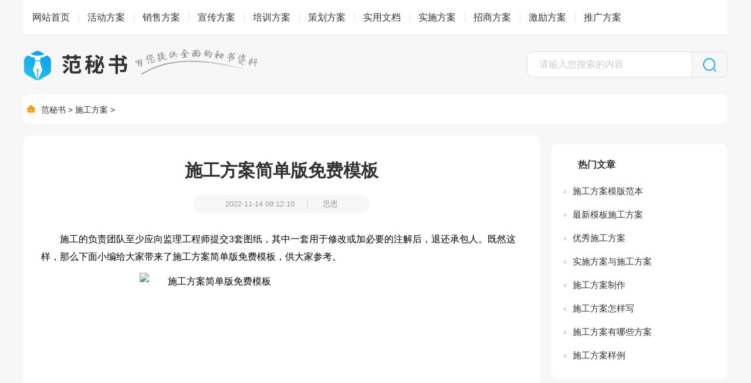

--- FILE ---
content_type: text/html
request_url: http://www.fanmishu.cn/fangan/21222.html
body_size: 45251
content:
<!doctype html>
<html>
<head>
<meta charset="utf-8">
<title>施工方案简单版免费模板7篇</title>
<meta name="keywords" content="施工方案">
<meta name="description" content="施工的负责团队至少应向监理工程师提交3套图纸，其中一套用于修改或加必要的注解后，退还承包人。既然这样，那么下面小编给大家带来了施工方案简单版免费模板，供大家参考。施工方案篇1一、工程情况概述：本施">
<link rel="canonical" href="http://www.fanmishu.cn/fangan/21222.html"/>
<meta name="mobile-agent" content="format=html5;url=http://m.fanmishu.cn/fangan/21222.html">
<meta name="mobile-agent" content="format=wml;url=http://m.fanmishu.cn/fangan/21222.html">
<meta name="mobile-agent" content="format=xhtml;url=http://m.fanmishu.cn/fangan/21222.html">
<meta http-equiv="Cache-Control" content="no-transform" />
<meta http-equiv="Cache-Control" content="no-siteapp" />
<link href="//www.fanmishu.cn/public/css/article.css" rel="stylesheet" type="text/css" />
<script src="//www.fanmishu.cn/public/js/head.js"></script>
<script src="//www.fanmishu.cn/public/js/myfocus-2.0.4.min.js"></script>
</head>
<body>

	<nav class="fanmishu_main main">
		<ul>
			<li class="fl ts"><a href="http://www.fanmishu.cn" rel="nofollow" >网站首页</a></li>
			<li class="fl ts"><a href="http://www.fanmishu.cn/fangan/" target="_blank" title="活动方案">活动方案</a></li><li class="fl ts"><a href="http://www.fanmishu.cn/fangan/xiaoshou/" target="_blank" title="销售方案">销售方案</a></li><li class="fl ts"><a href="http://www.fanmishu.cn/fangan/xuanchuan/" target="_blank" title="宣传方案">宣传方案</a></li><li class="fl ts"><a href="http://www.fanmishu.cn/peixun/" target="_blank" title="培训方案">培训方案</a></li><li class="fl ts"><a href="http://www.fanmishu.cn/cehua/" target="_blank" title="策划方案">策划方案</a></li><li class="fl ts"><a href="http://www.fanmishu.cn/shiyongwendang/" target="_blank" title="实用文档">实用文档</a></li><li class="fl ts"><a href="http://www.fanmishu.cn/fangan/shishi/" target="_blank" title="实施方案">实施方案</a></li><li class="fl ts"><a href="http://www.fanmishu.cn/fangan/zhaoshang/" target="_blank" title="招商方案">招商方案</a></li><li class="fl ts"><a href="http://www.fanmishu.cn/fangan/jili/" target="_blank" title="激励方案">激励方案</a></li><li class="fl ts"><a href="http://www.fanmishu.cn/fangan/tuiguang/" target="_blank" title="推广方案">推广方案</a></li>
		</ul>
	</nav>

	<!-- 头部 -->
	<header>
		<!-- logo+搜索 -->
		<div class="header_nr">
			<div class="main">
				<div class="logo fl"><a href="http://www.fanmishu.cn" target="_blank" rel="nofollow"><img src="/public/images/pc/logo.png"></a></div>
				<div class="search fr hidden">
						<form class="search_f" action="/expand/znsousuo.html">
						    <input type="text" name="keyword" id="search-keyword" class="search_text gray nobian f16 fl" placeholder="请输入您搜索的内容" required="" oninvalid="setCustomValidity('请输入您搜索的内容');" oninput="setCustomValidity('');">
						    <input type="submit" class="search_sub search_btn bg_a nobian cursor f16 ca fr yj" value="">
						</form>
					</div>
				<div class="clear"></div>
			</div>
		</div>
		<!-- logo+搜索 -->
	</header>
	<!-- 头部 -->
	
	<div class="fanmishu_con con">
		<div class="fanmishu_main main">
			<div class="position bg main">
				<div class="position_nr">
					<span class="c9"><em class="iconfont cb">&#xe6a6;</em></span>
					<a href='http://www.fanmishu.cn/'>范秘书</a> > <a href='http://www.fanmishu.cn/fangan/shigong/'>施工方案</a> > 
				</div>
			</div>
			<div class="ar_con_nr bj_mt20">
				<div class="fanmishu_con con_l fl">
					<article class="ar_con yj_20 bg">
						<div class="ar_con_title">
							<h1 class="f30">施工方案简单版免费模板</h1>
							<div class="title_b bj_mt30 cc">
								<time class="f13 c9">2022-11-14 09:12:10</time>|
								<span class="f13 c9" id="zuozhe">思恩</span>
							</div>
						</div>
					<div class="y_ju"><script type="text/javascript">a("title");</script></div>
						<div class="fanmishu_con con_article f16 c6" id="contentText">
							<p>施工的负责团队至少应向监理工程师提交3套图纸，其中一套用于修改或加必要的注解后，退还承包人。既然这样，那么<span>下面小编给大家带来了施工方案简单版免费模板，供大家参考。</span></p><p><img alt="施工方案简单版免费模板" src="//upalods.gzcl999.com/yc/20201214/2f8266c59b5601c1c3ee222af48df653.jpg" width="484" height="300"/></p><h2>施工方案篇1</h2><p>一、工程情况概述：</p><p>本施工方案为昆洛路入城段改扩建工程第五合同段(K17+661.5~K17+960)雨污水管施工方案</p><p>雨污水管布置情况如下：雨水管布设道路红线内侧6m米(中心以左/右11.5m)处，污水管布设于道路红线内侧2m米(中心以左15. 5m)处。</p><p>雨污水管管径布设情况如下：雨水管径：D900(平口管)，污水管：D700(承插管)</p><p>雨、污水管底高程及排水方向详设计图纸。</p><p>本段地基土质为黑色有机质土，部分地段成流质状态，地下水位高，地基承载力差，开挖深度2m～3m，检查井开挖深度4m以内。</p><p>二、编制依据：</p><p>根据《市政排水管渠工程质量检验评定标准》、《市政工程施工技术规范》、《公路软土地基设计与施工技术规范》有关规定、相关依据和图纸《昆洛路改扩建工程施工设计图(排水工程)》相关要求，编制本施工方案。</p><p>三、施工方案内容</p><p>K17+661.5~K17+960雨污水管施工工序流程：</p><p>测量放样;</p><p>沟槽开挖、人工清理;</p><p>基底处理;</p><p>平基管座施工;</p><p>5、安管、接口施工;</p><p>6、检查井砌筑;</p><p>7、闭水试验;</p><p>8、沟槽回填;</p><p>9、检查井盖板、井圈及井盖安装。</p><p>四、施工和技术保障措施：</p><p>1、做好施工放样工作，(1)、根据设计图纸放出平面轴线，并在现场测设出中线的起点、终点、平面折点、纵向折点及直线段控制中心桩(用木桩顶钉中心钉设定);(2)、增设临时水准点，应在稳固且不易被碰撞处设置，间距不大于100m,临时水准点闭合差应小于±12√L。</p><p>2、沟槽开挖时注意以下几点：(1)、根据沟槽深度和土质情况，按施工规范或技术规程要求，确定沟槽上口开挖边线。由于本段路基土质较差，地下水位高，为减少路基回填施工时土体对管道产生的挤压力，防止管道移位，脱节，在确定基坑开挖宽度时应在标准宽度的基础上加宽1米，管道施工完毕后用透水性及膨胀系数较小的材料进行回填。(2)、沟槽开挖时要做好排水工作，地表水的排除应在线外挖临时排水沟，地下水位排除采用积水井，用抽水机将积水抽至线外临时排水沟，积水坑的设置应符合相关要求。(4)、如雨污水管基底高程高于原地面高程或低于原地面高程80cm时，施工时应先进行路基填方施工，待路基填筑高程高于管顶高程1m后，然后进行基坑开挖，即反开槽施工。</p><p>3、槽底土基，要保证其强度和稳定，如达不到要求，必须进行地基处理，其处理方式如下：(1)、土质为淤泥段：超挖80cm,打木桩(木桩长度为4米)，60cm片石换填，20cm碎石垫层处理;(2)、土质较差，地下水位较低地段：超挖30cm,用片石换填至基底。(3)、土质较好，可以满足地基承载力，地下水位高于基底地段：超挖30cm,作30cm碎石垫层，形成虑水层。</p><p>4、平基管座施工技术要求：(1)、平基管座模板要坚固、不漏浆，不跑模，支撑稳定，接缝应紧密吻合，如有缝隙用木条或油灰紧密嵌塞;(2)、混凝土配合比和塌落度要符合要求，混凝土应浇捣密实，不得有蜂洞，表面平整，棱线直顺，管座混凝土与管道结合紧密，不得有严重漏浆及空洞;(3)、浇筑混凝土管座前应对平基进行清理，浇筑管座混凝土塌落度不超过4cm;(4)、做好混凝土的养护工作。</p><p>5、管道安装及接口施工技术要求：(1)、管材不得有裂缝、破损、露筋等缺陷;(2)、安管前要对测量工作进行复核，避免出现管道错口、管道反坡现象;(3)、安管方法采用平基安管法，在承插管道铺设前，应将承口内和插口外洗刷干净。铺设时应将承口朝着铺设前进方向。第一节管道稳好后，应在承口下部满铺灰浆，随即将第二节管的插口挤入(在安管前检查插口端是否安放橡胶圈)，注意保持接口缝隙均匀，接口部位抹成斜面;(4)、管道壁厚应一致，同一井距应尽量一起安管，安装完成后要支垫牢固，不得用土块、木块和砖块支垫;(5)、振捣管座混凝土时，振捣器不得与管外皮碰撞，以防止管子移位;(6)、预留支线管施工完毕后应在管端部位砌砖封堵，并从外面用水泥砂浆抹面;(7)、管头应与井壁平齐，其外露长度不能超过相关规范要求;(8)、接口水泥砂浆所用水泥为425号，砂的最大粒径不大于2mm，砂的含泥量不大于2%，水泥砂浆配合比应符合设计要求，当设计无规定时，可采用水泥：砂=1：2.5(重量比)的配合比，水灰比不大于0.5;(9)、抹带操作应与灌注混凝土管座紧密配合。灌注完管座，随即进行抹带，使管带与管座结合成一体;否则抹带前应将管座凿毛、洗净;(10)、管材的承插口接口应平直，环形间隙应均匀、密实、饱满，不得有裂缝、空鼓现象;(11)、抹带接口应平整、密实，厚度应均匀，不得有间断、裂缝、空鼓等现象;(12)、加强抹带接口的养护工作。</p><p>6、检查井施工技术要求：(1)、雨污水管基坑开挖时，计算好检查井的准确位置，浇筑管道混凝土平基时，将检查井井基宽度一次浇够;(2)、井室内流槽砌砖，应交错插入井墙，使井墙与流槽形成整体，流槽应砌(砖)、抹(面)成与上下游管径相同的半圆弧形，井底坡度和高程应符合设计要求。(3)、 水泥砂浆抹面要掌握厚度、均匀、平整、密实。(4)、砌筑检查井时，应同步将爬梯安装，安装的外露长度，水平间距、垂直间距应符合设计或标准图要求。安装后砂浆凝固前不能踩踏，以免造成爬梯松动;(5)、检查井砌筑和抹灰施工完成后应立即将井内建筑垃圾等杂物清理干净，流槽应平顺圆滑，尺寸准确，沉泥槽的尺寸应准确。</p><p>7、井圈(盖)安装施工技术要求：(1)、安装井(圈)盖前，应将井墙顶面用水冲刷干净，铺砂浆使井圈与路面找平，路面有明显纵、横坡的，应与纵、横坡找平;(2)、在车行道上的井盖，应安装符合当地市政设施主管部门规定的重型井盖;(3)、井圈、井盖必须完整无损，安装要平稳，位置应正确;(4)、盖板砼强度必须满足设计要求。</p><p>8、闭水试验要注意的几点：(1)、闭水试验必须在管沟回填前进行，并应在管道浸泡24小时后进行;(2)、闭水试验的水位，应是试验管段上游管内顶以上2m;如需带井闭水，井室高度不能满足2m水头要求(但不得小于0.5m)时，应将标准允许渗水量。按下式进行折减：允许渗水量=√H/2q0,( H: 上游管(沟)内顶至试验水位的高度，q0：标准允许渗水量，L/h.m) ;(3)闭水试验时，应对管道接口和管身进行检查，看是否漏水。如有严重漏水，应进行修补后再做闭水试验;(4)、对渗水量的测定时间不应少于30分钟;(5)、先对管道进行外观检查，对存在的问题处理后，方可抽取检验段，进行闭水试验：抽取长度不得少于100m。</p><p>9、沟槽回填施工技术要求：(1)、沟槽回填应在主体结构经隐蔽验收合格，污水或雨水管道闭水试验合格后，及时进行回填。防止晾槽过久，造成塌方，挤坏管道，(2)、回填土应选择合格土源，回填土宜采用膨胀系数小，透水性较好的材料回填，根据本段地质情况，沟槽回填土采用土夹石。腐殖土、过湿土、垃圾土及碎石砖块土均不宜采用;(3)、回填前，应将槽内杂物清理干净，当沟槽内有积水时，应将水排净，不得在水中回填土;(4)、回填必须在管座混凝土强度达到5.0N/mm2以上时，方可进行。沟槽两侧回填土应同时进行，其高差不能超过30cm;(5)、回填土松铺厚度为：30cm一层，用打夯机压实，回填至管顶1.5m后 方可用压路机压实。(6)、如管顶距路床高不足1.5m时，管道应采用360度包封来加强。</p><p>五、施工工期</p><p>K17+661.5~K17+960段右侧雨污水管施工工期与承台施工工期同步，左段雨污水管根据情况另行确定。计划工期45天，20__年4月20日开工。20__年6月5日结束。</p><p>六、施工进度要求及保证措施。</p><p>合理安排劳动力和机械，以最高效率减短施工时间。</p><p>原材料、半成品等供应到位，不出现因为材料短缺影响施工进度的情况。</p><p>工作面采用流水施工，以优化总工期。</p><p>施工进度计划合理安排，充分利用有利气候抓紧施工。</p><p>各级管理到位，职责分明，发现隐患及时改正。</p><p>七、安全文明施工</p><p>1、认真执行各项安全规章制度，并认真进行班组安全教育交底，发现安全隐患及时停工整改。</p><p>2、材料分类堆放整齐。</p><p>3、由于地质差，老路开挖后的基坑原土基本上不能使用，必须外运，故外运时要注意做好环卫工作，不得泼洒渣土。</p><p>4、由于老路污水管在新雨污管道没有完成前不能拆除，经设计单位图纸交底会明确，在适当地段的检查井做成三通形式，便于污水管改移。</p><p>4、基坑开挖采取开挖一段施工一段的方式进行，基坑开挖后要及时施工垫层和管道，并进行适当围护，夜间增加照明设施。</p><h2>施工方案篇2</h2><p>一、工程概况</p><p>李村河、张村河景观环境工程(第四分册)，共有十一个挑台，有五个挑台直接由驳岸向河中探出，为梁板结构。有六个挑台为独立柱、梁板结构。所有挑台主体为钢筋C30混凝土浇筑，独立柱基础要求坐在河底稳定层上，垫层部分由下到上分别为为500mm高的抛石密挤换填垫层、300mm的碎石垫层、100mm的C15素混凝土垫层。挑台的面层部分为花岗岩铺装或塑木铺装。</p><p>二、编制依据</p><p>1、《混凝土结构工程施工质量验收规范》(GB50204-20__);</p><p>2.《城市道路工程施工与质量验收规范》(CJJ1-20__)</p><p>三、基础开挖施工方案</p><p>1.围堰</p><p>柱基础开挖前，先在柱的外围、距柱中心连线5米处，做围堰，围堰的的顶面高于水平面1.5米，围堰的底部宽2.5米，顶面宽1米。围堰的外层覆盖防水土工布。</p><p>2.排水</p><p>围堰做好后首先要排水，抽水机的型号要根据水量的大小而定。</p><p>3、基础开挖</p><p>用60挖掘机开挖基础，开挖的深度和宽度要符合设计和规范要求，开挖出的土方暂作围堰用。</p><p>四、模板施工</p><p>(一)梁模板</p><p>1、工艺流程：抄平、弹线(轴线、水平线)→支撑架搭设→支柱头模板→铺设底模板→拉线找平→封侧模→预检。</p><p>2、根据主控制线放出各梁的轴线及标高控制线。</p><p>3、梁模支撑。梁模板支撑采用扣件式满堂钢管脚手架支撑，立杆纵、横向间距均为1.0m;立杆须设臵纵横双向扫地杆，扫地杆距楼地面200mm;立杆全高范围内设臵纵横双向水平杆，水平杆的步距(上下水平杆间距)不大于1500mm;.立杆顶端必须设臵纵横双向水平杆。在满堂架的基础上在主次梁的梁底再加一排立杆，沿梁方向间距1.0m。梁底小横杆和立杆交接处立杆加设保险扣。4)剪刀撑。竖直方向：纵横双向沿全高每隔四排立杆设臵一道竖向剪刀撑。水平方向：沿全平面每隔2步设臵一道水平剪刀撑。剪刀撑宽度不应小于4跨，且不应小于6m，纵向剪刀撑斜杆与地面的倾角宜在45～60度之间，水平剪刀撑与水平杆的夹角宜为45度。</p><p>4、梁模板安装。大龙骨采用Ø48×3.5mm双钢管，其跨度等于支架立杆间距;小龙骨采用40mm×80mm方木，间距300mm，其跨度等于大龙骨间距。</p><p>5、梁底模板铺设：按设计标高拉线调整支架立杆标高，然后安装梁底模板。梁跨中起拱高度为梁跨度的2‰，主次梁交接时，先主梁起拱，后次梁起拱。</p><p>6、梁侧模板铺设：根据墨线安装梁侧模板、压脚板、斜撑等。梁侧模应设臵斜撑，当梁高大于700mm时设臵腰楞，并用对拉螺栓加固，对拉螺栓水平间距为500，垂直间距300。</p><p>(二)柱模板施工</p><p>柱模板安装顺序是：安装前检查——模板安装——检查对角线——长度差——安装柱箍——全面检查校正——整体固定——柱头找补。安装前要检查是否平整，若不平整，要先在模板下口外辅一层水泥浆(10～20mm厚)以免砼浇筑时漏浆而造成柱底烂根。</p><p>(三)模板的拆除</p><p>1、拆模程序：先支的后拆，后支的先拆→先拆非承重部位，后拆承重部位→先拆除柱模板，再拆楼板底模、梁侧模板→最后拆梁底模板。</p><p>2、柱、梁、板模板的拆除必须待混凝土达到设计或规范要求的脱模强度。柱模板应在混凝土强度能保证其表面及棱角不因拆模而受损坏时，方可拆除;板与梁底模板应在梁板砼强度达到设计强度的100%，并有同条件养护拆模试压报告，经监理审批签发拆模通知书后方可拆除。</p><p>3、模板拆除的顺序和方法。应按照配板设计的规定进行，遵循先支后拆，先非承重部位后承重部位，自上而下的原则。拆模时严禁用大锤和撬棍硬砸硬撬。</p><p>4、拆模时，操作人员应站在安全处，以免发生安全事故。待该片(段)模板全部拆除后，将模板、配板、支架等清理干净，并按文明施工要求运出堆放整齐。</p><p>5、拆下的模板、配件等，严禁抛扔，要有人接应传递。按指定地点堆放，并做到及时清理，维修和涂刷好隔离剂，以备待用。</p><p>五、钢筋的绑扎</p><p>(一)、柱筋</p><p>工艺流程：套柱箍筋→竖向钢筋接长→划箍筋间距线→绑箍筋(拉筋)→布第二道卡位钢筋→(绑梁板筋)→布第一道卡位钢筋</p><p>a、为保证柱截面尺寸、柱筋间距及保护层厚度准确，在每施工层楼板结构标高以上100mm布设一道卡位钢筋。在浇筑板混凝土之前套上卡位钢筋，待绑扎柱筋之前取下卡位筋周转使用。</p><p>b、套柱箍筋：按图纸要求间距，计算好每根柱箍筋数量，先将箍筋套在下层伸出的竖向钢筋上，然后立竖向钢筋。</p><p>c竖向钢筋接长：柱子竖向钢筋Φ≥14mm采用电渣压力焊接头，其余采用绑扎接头，位臵按图纸及规范要求。连接时设专人负责，由专业操作人员连接。</p><p>划箍筋间距线：在立好的柱子竖向钢筋上，按图纸要求用粉笔划箍筋间距线。</p><p>e绑箍筋：箍筋的接头要交错排列垂直放臵;箍筋转角与竖向钢筋交叉点均要扎牢(箍筋平直部分与竖向钢筋交叉点可每隔一根互成梅花式扎牢)。绑扎箍筋时，钢丝扣要相互成八字形绑扎。</p><p>f柱筋保护层按设计要求30mm，采用塑料卡作为保护层，根据不同钢筋直径与厂家直接定做，可以保证尺寸完全统一且控制在保护层允许的偏差范围之内。把塑料卡卡在外竖筋上，间距1000mm。</p><p>梁筋</p><p>工艺流程：支梁底模及1/2侧模→在底模划箍筋间距线→主筋穿好箍筋，按已划好的间距逐个分开→固定弯起筋及主筋→穿次梁弯起筋及主筋并绑好箍筋→放主筋架立筋、次梁架立筋→隔一定间距将梁底主筋与箍筋绑住→绑架立筋→再绑主筋→放臵保护层垫快→合另1/2侧模。主次梁同时配合进行。</p><p>a、梁的纵向主筋Φ≥22mm采用电弧单面焊连接，其余采用绑扎接头，梁的受拉钢筋接头位臵不能在箍筋范围内，应在跨中区(跨中1/3处)、受压钢筋接头应在支座处，接头位臵应相互错开，在受力钢筋35d区段内(且不小于500mm)，有绑扎接头的受力钢筋截面面积占受力钢筋总截面面积百分率，在受拉区不得超过25%，受压区不得超过50%。</p><p>b、在完成梁底模板及1/2侧模通过质检员验收后，即施工梁钢筋，按图纸要求先放臵纵筋再套外箍，梁中箍筋应与主筋垂直，箍筋的接头应交错布臵，箍筋转角与纵向钢筋的交叉点均应扎牢。箍筋弯钩的叠合处，在梁中应交错绑扎。梁筋绑扎同时，木工可跟进封梁侧模。</p><p>C、纵向受力钢筋出现双层或多层排列时，两排钢筋之间应垫以直径25㎜的同梁宽同长钢筋(端头应作防锈处理)。如纵向钢筋直径大于25㎜时，短钢筋直径规格宜与纵向钢筋规格相同，以保证设计要求。</p><p>d、主梁的纵向受力钢筋在同一高度遇有垫梁、边梁(圈梁)时，必须支撑在垫梁或边梁受力钢筋之上，主筋两端的搁臵长度应保持均匀一致;次梁的纵向受力钢筋应支承在主梁的纵向受力钢筋上。主梁与次梁的上部钢筋相遇处。</p><p>e、框架梁接点处钢筋穿插十分稠密时，梁顶面主筋的净间距要留有30㎜，以利灌注混凝土之用。</p><p>f、采用塑料垫快作为保护层，当梁筋绑好后，立即放臵塑料垫块于梁纵向受力筋下，每根钢筋间距1000mm。</p><p>7.4、板筋</p><p>工艺流程：清理模板杂物→在模板上划主筋、分布筋间距线→先放主筋后分布筋→下层筋绑扎→上层筋绑扎→放臵马凳筋及垫块。</p><p>a、绑扎钢筋前应修整模板，将模板上垃圾杂物清扫干净，在平台底板上用墨线弹出控制线，并用红油漆或粉笔在模板上标出每根钢筋的位臵。</p><p>b、按划好的钢筋间距，先排放受力主筋，后放分布筋，预埋件、电线管、预留孔等同时配合安装并固定。待底排钢筋、预埋管件及预埋件就位后交质检员复查，再清理场面后，方可绑扎上排钢筋。</p><p>c、钢筋采用绑扎搭接，下层筋不得在跨中搭接，上层筋不得在支座处搭接，搭接处应在中心和两端绑牢，Ⅰ级钢筋绑扎接头的末端应做1800弯钩。</p><p>d、板钢筋网的绑扎施工时，四周两行交叉点应每点扎牢，中间部分每隔一根相互成梅花式扎牢，双向主筋的钢筋必须将全部钢筋相互交叉扎牢，邻绑扎点的钢丝扣要成八字形绑扎(右左扣绑扎)。下层1800弯钩的钢筋弯钩向上;上层钢筋900弯钩朝下布臵。为保证上下层钢筋位臵的正确和两层间距离，上下层筋之间用凳筋架立，凳筋根据板厚及保护层厚度厂家预制专用，马凳筋@1000×1000。</p><p>e、板按1m的间距放臵垫块，梁底及两侧每1m均在各面。</p><p>(四)混凝土浇筑施工方案</p><p>(一)、准备工作</p><p>1、组织机构</p><p>砼浇筑工作由项目技术负责人李建波牵头，由现场技术员张勇现场总负责，由王彬彬进行监督管理工作，并由泥工班组具体实施。班组共分两个，交替施工，组长分别为付永刚、袁兆波</p><p>(二)作业条件</p><p>1、钢筋工程已进行隐蔽验收，模板工程已按图纸设计要求完成支模。</p><p>2、砼配合比符合设计要求。</p><p>3、砼浇筑令已会签完毕。</p><p>4、安装单位已完成预埋工作并同意砼浇筑。</p><p>(三)机具材料准备</p><p>1、材料：符合设计要求的商品混凝土。本工程采用商品砼，在施工中要注意做到：</p><p>(1)对要浇筑的砼的技术要求应书面通知砼搅拌站，应包括：砼的设计强度等级、抗渗等级;砼原材料要求：石子粒径、水泥品种、标号、外加剂种类等;砼的坍落度、初终凝时间等;砼施工日期、砼施工部位、砼方量等。并向搅拌站索要砼施工配合比单。</p><p>(2)商品砼送到施工现场后要进行检查。包括：向司机索要送料单，以确定砼出机的时间;测量砼的坍落度，以确定砼的施工度。对砼出机时间超过初凝时间，而且出料有离析、沉淀现象的，应予以处理，直至退货。</p><p>(3)商品砼送到施工现场后，应将滚筒高速旋转几转，使砼进一步均匀，而后才能出料，并要加强观察，是否有离析现象。水灰比调整应由搅拌站进行，在现场严禁任意加水。</p><p>(4)加强现场与搅拌站的通讯联络，及时向搅拌站报告现场施工情况和对砼的各种要求，以便砼搅拌站随时调整。尤其是当砼浇筑即将完成时，应准确预报所需的砼方量，保证砼搅拌数量的准确。</p><p>(5)施工现场按规定制作砼试块进行养护试压。同时也要向搅拌站索要砼试压报告单。</p><p>2、机具：手推车或翻斗车、尖铁锹、平铁锹、平板振捣器、溜管、刮杠、木抹子、胶皮水管、铁錾子、钢丝刷、泵送砼机具。</p><p>(四)工序准备</p><p>1、检查模板的标高、位臵、构件的截面尺寸、预留拱度是否符合要求、支撑是否牢固可靠、拼缝是否严密。木模应在浇筑前浇水润湿，但不得有积水。钢模刷隔离剂，对孔洞、缝隙应预先堵塞防止漏浆，模板内垃圾应清除干净。</p><p>2、检查钢筋的规格、尺寸、位臵、数量、接头与预埋件、预留孔洞是否与设计图纸相符，并作好记录。</p><p>3、钢筋表面的油污、灰浆等杂物应清除干净，砼保护层垫块应扎牢。</p><p>4、所有设备均应在浇筑前进行检查和试运转，并指派专人检修。</p><p>5、在砼浇筑期间，应保证水电供应，并加强气象预报工作，掌握天气的变化情况，以保证砼连续浇筑，确保工程质量。</p><p>(六)内业资料准备</p><p>1、编制好《砼专项施工方案》，并通过监理审批。</p><p>2、技术负责人已向责任工长、砼工长进行钢筋砼浇筑的技术交底。</p><p>3、各操作人员接受了入场“三级教育”，安全员已向各操作人员进行了安全技术交底。</p><p>4、质检员、资料员已作好砼浇筑前验收资料准备工作。</p><p>5、砼配合比报监理备查。</p><p>(七)、施工要求</p><p>操作工艺</p><p>操作流程：清理浇筑面→抄平→泵送砼浇筑→振捣→找平→养护</p><p>1、清理浇筑面：基底表面的淤泥、杂物均应清理干净</p><p>2、抄平，控制水平：在柱钢筋上标+500mm，用以控制浇筑面标高。</p><p>3、泵送砼浇筑：</p><p>(1)根据本工程单体面积小，单体砼浇筑量少的特点，施工前要精确计算砼的一次使用量，避免不足和浪费。</p><p>(2)泵管布臵应遵照的原则是：管线要尽量短，弯头个数要尽量少，尽量减少泵送阻力，保证砼顺利泵送施工。</p><p>(3)泵管水平管长度应保证不小于高度的1/3</p><p>(4)浇筑混凝土一般从远端开始，并应连续浇筑。</p><p>(5)混凝土浇筑后，应及时振捣，在2h内必须振捣完毕。否则应按规范规定留臵施工缝。</p><p>(6)夏季泵送砼施工，应将润湿草袋或麻袋覆盖管道并洒水湿润，以降低管壁湿度，避免发生堵管现象。</p><p>4、砼振岛：</p><p>砼振捣是否密实，质量的好坏，直接影响工程质量，施工时必须加以重视。</p><p>(1)插入式振动器的振动方法：</p><p>①使用时宜采取垂直振动，并做到快插慢拔。</p><p>②每一振点振捣延续时间，应使砼表面出现浮浆和不再沉落为宜。当采用插入式振捣器时，振动棒移动间距不宜大于振捣器作用半径的1.5倍;振捣器与模板的距离，不应大于其作用半径的0.5倍，并应避免碰撞钢筋、模板、预埋件等;砼的分层浇灌厚度应不超过振动棒长的1.25倍，在振动上一层时，振动捧插入下层砼内的深度不应小于5cm，以使上下两层结合紧密，同时在振捣上层砼时，必须在下层砼初凝之前进行。</p><p>③下料和振捣要紧密配合，随捣随振，浇筑楼板砼时应先设定好水平标记(间距在2m左右)，边振捣边刮平。④由于泵送砼流动性大，因此沿砼流淌方向，分两个不同层次振捣，每一布料点配2台插入式振动器，配备4套振动棒。振捣时应做到快插慢拔，避免漏振、欠振和超振。</p><p>⑤每一振点振捣延续时间，应使砼表面出现浮浆和不再沉落为宜。振动器距离模板，不应大于振动器作用半径的1/2，并应尽量避免碰撞钢筋、模板预埋件，梁板钢筋密集处以及有预埋铁件处，振捣时应格外小心谨慎，振动器不得碰撞预埋件，以免影响埋件位臵。在振捣器无法抵达的部位，可采用人工插钎捣固。</p><p>(2)平板式振动器振捣方法及操作要点</p><p>①当采用平板振动器时，其移动间距应保证振动器的平板能覆盖已振实部分的边缘。</p><p>②平板式振动器在每一位臵上应连续振动一定时间，正常情况下约为25~40s，但以砼面均匀出现浆液为准。</p><p>③振动器移动时应成排依次振捣前进，前后位臵和排间互搭接应为30~50mm，以防漏振。</p><p>④平板振动器的有效作用深度，在无筋或单筋平板中约为200mm;在双筋平板中约为120mm，且振动时不应使上层钢筋移位。</p><p>⑤振动器振动倾斜砼表面时，应由低向高处移动，以保证砼振实。</p><p>5、砼收平、找平</p><p>(1)砼浇筑时应勤移泵管，严禁砼一次堆积过高，以免给抄平工作带来困难，也不利于安全。</p><p>(2)板面砼高差过大时，应用铁铲初步抄平后，再用长刮尺按标高刮平，以免将砼表面水泥浆层赶入低洼处。在砼浇筑结束后要认真处理，用长刮尺刮平后，在初凝前用铁滚筒辗压数遍，再用木砂板打磨压实，以闭合水泥收水裂缝。</p><p>6、养护：对已浇筑完毕的砼，应加以养护，并应符合下列规定：</p><p>(1)砼浇筑完毕后的12h内应对砼加以覆盖和浇水。</p><p>(2)砼的浇水养护时间不得少于7d。对掺有外加剂的砼或有抗渗要求的砼不得少于14d。</p><p>(3)浇水次数应能使砼保持湿润状态。</p><p>(4)砼养护用水应与拌制用水相同。</p><p>(5)冬季作业时(温度在+5℃以下)采用塑料布覆盖养护的砼，其敞露的全部表面应用塑料布覆盖严密，并应保持塑料内有凝结水。(6)在已浇筑的砼强度未达到1.2N/mm2以前，不得在其上踩踏或安装模板及支架</p><p>(八)特殊部位处理</p><p>1、梁、板：浇筑砼梁时，下料与振捣应密切配合进行，应向梁的侧模下料。在同一位臵上，侧模板两边应一边一锹均匀下料，振动应随下向前进行，当梁的高度超过400mm时，应分层浇灌。浇灌楼板时，严格控制楼板厚度，并应随浇灌，随振动，随摊平。</p><p>2、柱、柱砼在浇灌前应将施工缝清洗干净，并浇水润湿，但不得有积水，再填以50～100厚与砼成分相同的水泥砂浆。砼应分层浇灌，第一层厚度不超过500mm，以后每层不超过1000mm，振动捧的距离不超过400mm，振动时间不少于20～30s，柱、墙高超过3米时，应分次进行振动，振动时，严禁通过钢筋传振，且应避免碰撞钢筋。</p><p>3、不同砼标号界面的处理</p><p>4、梁及板浇注砼先采用振动棒振捣，再辅以平板振动器二次振捣。</p><p>5、在梁、板砼接近初凝时，抹光分二次进行抹压，第一次主要是调整表面平整度，第二次主要是增大砼密实度，封闭表面收缩微裂纹，在砼接近终凝前，用抹子细抹二遍，以进一步提高表面平整度。</p><p>(九)冬季施工措施</p><p>冬期施工操作时，如在+5℃下施工时，我单位将采取以下施工措施：</p><p>1、在混凝土中掺入符合规范要求的防冻剂，并且所掺防冻剂必须经试验室试验合格后方可使用;</p><p>2、砼养护时，在其表面覆盖保温材料(比如塑料薄膜)，防止混凝土受冻，尽快达到初凝强度。</p><p>(十)雨季施工措施</p><p>作好天气预报工作，选择好砼浇筑时间，尽量避免雨天浇筑，以防止砼浇筑中断;若刚浇筑收面完成就下雨，必须用踩脚布遮掩，若有局部因雨造成表面砼浆流失，必须采取相应措施收面(比如用水泥浆收面)。</p><p>(十一)砼质量保证措施</p><p>1、建立完善的质量监督、控制小组，首先由班组长自检合格，再由项目部主管工长进行检查，合格后再由项目部质检员、技术负责人进行抽查合格后方上报专业监理工程师进行验收。项目对不合格的产品一律严格要求返工，整改合格后方能进入下道工序。</p><p>2、对砼通病问题，项目部由技术负责人牵头组织人员，通过合理、科学的管理，尽量减少砼通病问题。</p><p>3、清洁文明的施工现场。</p><p>(十二)、质量验收标准(自检)：</p><p>1、在拌制和浇筑过程中应按下列规定进行检查。</p><p>2、检查拌制砼所用原材料的品种、规格和用量，每一工作班至少两次。</p><p>3、检查砼在浇筑点的塌落度，每一工作台班至少两次。</p><p>4、在每一工作台班内，当砼配合比由于外界影响有变动时，应及时调整、检查。</p><p>5、应进行抗压强度试验。用于检查结构构件质量的试件，应在砼浇筑地点随机取样制作。试件的留臵应符合下列要求：</p><p>①每拌制100盘且不超过100m3的同配合比的砼，取样不得少于一组(每组3块);砼取样严格执行GB50204-20__规范。</p><p>②每工作班拌制的同配合比不足100盘，且浇筑不同标号、不同结构部位时，其取样不得少于一组;</p><p>③④允许的试件最小尺寸及其强度折算系数(见附表1)</p><p>6、砼尺寸偏差详下表：(见附表2)</p><h2>施工方案篇3</h2><p>一、钢筋工程</p><p>本工程项目所有钢筋均采用国产钢筋，钢筋除有出厂质量合格证外，还应按规定在合格供应商处采购后，按规范规定抽样，复试合格后方准使用。钢筋制作时接头均采用焊接，钢筋绑扎安装时，柱钢筋竖向连接采用绑扎或焊接。</p><p>1、钢筋工程施工工艺流程：</p><p>钢筋翻样→钢筋翻样审定→确认钢筋质保书和复试报告→钢筋断料成型→成型钢筋验收→成型钢筋分类堆放并标识→成型钢筋绑扎→钢筋验收→浇捣砼</p><p>2、钢筋翻样：</p><p>⑴本工程项目施工现场要设立专职钢筋翻样员，并由项目工程师负责审核。</p><p>⑵钢筋翻样前，应先充分吃透图纸，收集齐全各种施工及质量验收规范，对设计图纸中不清楚的地方，及时与设计单位有关人员沟通，确认无误后方准进行。</p><p>⑶钢筋翻样时，要根据工程各项目的施工顺序，分批次进行翻样，并考虑现场钢筋绑扎时对锚固长度、搭接长度及焊接接头的错开位置，并经审核确认后出钢筋翻样清单。</p><p>3、钢筋制作成型：</p><p>⑴所有钢筋均在现场加工成型、制作。</p><p>⑵钢筋加工应严格按照经审定的钢筋翻样单加工，钢筋加工的形状、尺寸应符合设计规定，钢筋表面应洁净、无损伤、油渍、漆污，带有颗粒状或片状老锈钢筋不得使用。</p><p>⑶钢筋配料前应认真熟悉翻样单，要注意钢筋接头位置、起弯角度等，做到综合配料。成型钢筋应分类堆放，并标识。钢筋堆放必须架空，可砌条形砖基和碎石铺地，以防钢筋受到污染。</p><p>⑷HPB235级钢筋末端应作180度弯钩，其弯弧内直径D不应小于钢筋直径d的2.5倍，弯钩的弯后平直部分长度不应小于钢筋直径d的3倍。⑸当设计要求钢筋末端需作135度弯钩时，HRB335、HRB400级钢筋的弯弧内直径不应小于钢筋直径d的4倍，弯钩的弯后平直部分长度应符合设计要求。</p><p>⑹钢筋作不大于90度的弯折时，弯折处的弯弧内直径不应小于钢筋直径的5倍。</p><p>⑺箍筋末端作135度弯钩，I级钢折弯钩弯曲直径不小于受力钢筋直径，且不小于2.5倍箍筋直径，弯钩的弯后平直部分的长度不小于箍筋直径的10倍。</p><p>⑻直径在22mm以上的受力钢筋均采用现场闪光对焊，焊工须持证上岗，焊接接头应满足如下要求：</p><p>a.设置在同一构件内的接头互相错开，任一焊接接头中心至长度钢筋直径d的35倍且不小于500mm段内同一根钢筋不得有两个接头。</p><p>b.在该区段内有接头的受力钢筋面积占受力筋总截面积的百分率为：受拉区不宜超过50%，受压区不限制。</p><p>c.焊接接头距钢筋弯折处不应小于钢筋直径的10倍，且宜设置在构件受力较小处。</p><p>⑼成型钢筋必须经检验符合质量要求后方可使用，成型钢筋外形尺寸允许偏差如下：受力钢筋顺长度方向全长的净尺寸为+10;弯起钢筋的弯折位置为+20。</p><p>⑽严禁随意代换钢筋，若遇确需代换钢筋时，必须征得设计、监理同意后，方可采用等强代换的方式代换钢筋。</p><p>4、钢筋绑扎施工：</p><p>⑴独立柱基及基础梁钢筋绑扎：</p><p>a.按设计土质要求在基坑垫层上划分钢筋间距，为加快施工进度，独立柱插筋可预先在基坑边绑扎成型。</p><p>b.插筋埋入基础钢筋部分，必须严格按设计绑扎箍筋，如同一截面大于4根的应分段搭接，柱插筋应与底板钢筋绑扎牢固。</p><p>c.基础保护层厚度应按施工规范要求放置砼垫块，并注意钢筋端部的保护层厚度，砼垫块应可先于钢筋绑扎成型前放入，可视各类钢筋骨架长度等因素决定。</p><p>5、钢筋连接：</p><p>钢筋采用闪光对焊及滚轧直螺纹连接。</p><p>⑴钢筋闪光对焊连接要点：对焊前应先对钢筋端部150mm范围内铁锈、污物清除干净。端部如弯曲时，必须加以调直或切除。</p><p>⑵加工质量：接头处不得有横向裂纹;与电极接触处的钢筋表面对Ⅰ、Ⅱ、Ⅲ级钢筋不得有明显的烧伤，对Ⅳ级钢筋不得有烧伤;接头处弯折角度不得大于40;接头处的钢筋轴线偏移，不得大于1/10钢筋直径，同时不得大于2mm;当有一个接头不符合要求时，应对全部接头进行检查，剔出不合格品，切除不合格接头，重焊后方可进行二次验收。</p><p>⑶滚轧直螺纹连接要点:</p><p>a.钢筋直螺纹加工必须在专用的机床上进行镦头和套丝。</p><p>b.自检：操作人员应逐个检查钢筋墩粗头和外观质量。</p><p>墩粗头外形尺寸符合下表要求：(单位：mm)(见附表1)</p><p>墩粗头与钢筋轴线不得有大于4度的偏斜。墩粗头不得有与钢筋轴线相垂直的横向表面裂缝。</p><p>c.自检合格的钢筋丝头，对每种规格加工批量抽检10%(不少于10个)填写加工检验记录，如在抽检中有一个不合格，则全数检查，不合格丝头重新加工。</p><p>d.自检合格后的钢筋丝头，应立即套上防护帽或对应的连接套，在连接套的另一端按上塑料防护盖保护。</p><p>e.安装时先把连接套的一端安装在基本钢筋的端头上，用专用扳手将其拧紧到位，然后把导向对中钳夹紧连接套，将待接钢筋通过导向夹钳中孔对中，拧入接套内拧紧到位，完成连接。卸下工具随即检验，不合格的立即纠正，合格的在接套上涂相应合格标识。</p><p>f.对连接的接头每500个为一验收批，进行静力拉伸强度试验。特殊性能试验还需单向反复拉伸试验和疲劳性能试验。</p><p>g.连续检验10个验收批，全部单向拉伸试件一次性抽样合格时，验收接头数量可扩大一倍。</p><p>二、模板工程</p><p>1、模板及支撑选择：各类柱基、框架柱、梁、板采用胶合板模板，模板支撑采用ф48钢管。</p><p>2、施工准备：</p><p>⑴轴线标高：要求在支模前，利用经纬仪将各类底下结</p><p>构的轴线投测到基础垫层上，经监理、设计复核后，用墨斗弹出柱基、整板基础的轴线和立模边线，轴线处要红漆描出标识，以便检查、验收。标高要在每只基坑边缘处设一控制点，方便引测和检查验收。</p><p>⑵模板翻样：本项目的木工作业组负责人，要根据结构截面尺寸，分别进行模板翻样，每块模板上均需进行编号，立模时要对号入座，提高操作工效，减少操作失误，模板翻样时，要考虑每块模板面积和重量。</p><p>⑶模板制作：独立柱基、短柱等模板制作，侧模采用15mm厚胶合板，侧模横向水平背楞用50×100mm方木，间距小于200mm，与15mm胶合板制作钉牢，后弹线用木工刨刨边修直，按选用的胶合板的尺寸，整块制作，模板背楞按梁侧模要求。模板制作好后，随即用隔离剂涂刷两遍堆放。</p><p>3、独立柱基、条基模板施工：</p><p>⑴模板安装顺序：模板配板设计→复核轴线标高→安装基础承台模板→设置承台模板支撑→搭设柱颈上部支架→绑扎柱颈箍筋→柱颈模板固定→校核柱基模板轴线、标高→作业班组自检→工序验收</p><p>⑵模板安装及拆除要点：</p><p>a.安装前复查基坑垫层标高轴线及模板安装边线。</p><p>b.安装时随时检查柱颈与柱基的对角线，防止柱模扭转。</p><p>c.模板支撑要独立搭设，不得与浇砼脚手联结，自检合格后，报监理、设计、业主进行工序质量验收，并办理隐蔽验收手续。</p><p>d.模板安装后，按轴线拉通线复核自检，自检合格后，报监理、设计、业主进行工序质量验收，并办理隐蔽验收手续。</p><p>e.模板的拆除均按施工验收规范要求。</p><p>三、混凝土工程</p><p>1、砼工程概况：</p><p>本工程项目砼设计强度等级为垫层C10，基础C15、C20，混凝土采用人工配料，对所需的材料的品种、规格、质量进行检查合格后，使用一吨以上衡器根据施工配合比严格计量入斗。建立混凝土搅拌后台，并对混凝土强度等级、配合比、搅拌制度、操作规程等进行挂牌，同时对现场砂、石料的含水率进行测定，适当调整混凝土用水量。混凝土拌合时间通过试验确定，但不能少于规定的最少拌合时间。</p><p>2、砼运输</p><p>混凝土在运输过程中，应尽量缩短运输时间及减少转运次数。采用两轮手推车和经改装的农用车来运输混凝土，混凝土的自由下落高度不应大于2m，超过时应采用溜槽或溜桶，以防骨料分离。混凝土运输、浇筑及间歇的全部时间不应超过混凝土的初凝时间。同一施工段的混凝土应连续浇筑，并应在底层混凝土初凝之前将上一层混凝土浇筑完毕。</p><p>3、砼振捣：</p><p>混凝土的振捣采用平板式和插入式振捣器相互配合使用。混凝土浇筑过程中严禁在现场加水，和易性较差时，采用加强振捣等措施。插入式振捣机的振捣方式要求快插慢拔，分点插入，已浇筑下层砼中，振捣时间控制适当，特别是钢筋密集处，要左右、上下来回专人振捣，防止砼振捣不密实，引起孔洞、蜂窝现象。</p><p>4、砼试块：</p><p>⑴严禁施工验收规范要求留置试块，即每一台班、每100m3，每次浇筑均留置标准养护试块一组，对承重结构的砼，除留置标准养护试块一组外，还需留置拆模、同条件养护试块一组。</p><p>⑵同条件试块的留置必须向监理汇报，确定留置的位置及组数。</p><p>⑶试块养护：要求施工现场建立标准养护室，养护温度控制在20±3度，湿度控制在90%以上;同条件养护试块，应与构件同一地点进行养护。强度标养试块养护为28天，拆模同条件养护试块养护时间根据构件允许拆模的天数确定，同条件试块的养护时间为600℃.天。</p><p>5、砼养护：</p><p>⑴水平砼构件表面采用一层塑料薄膜覆盖养护方法，砼构件表面竖向采取涂二遍养护液方法，如砼构件钢筋堆集,不能覆盖塑料薄膜或涂料养护液处，应专人浇水养护。</p><p>⑵砼养护时间：养护天数为14天，如养护过程中因施工需要在其上部弹轴线，可随弹线随覆盖塑料薄膜方法，要在其上搭设模板及支架时，应待砼强度达1.2N/mm2时方可操作。</p><p>6、施工缝留设：基础柱留设水平缝，一次在柱基扩大面顶面，另一次留在地圈梁顶面。</p><h2>施工方案篇4</h2><p>一、C30钢筋砼底板方案，具体施工如下：</p><p>1、底板基础的尺寸按图纸尺寸放线，用白灰洒出基础开挖的轮廓线，并报请监理工程师复核。</p><p>2、对基础区域地表的树、草、鱼塘淤泥及其他杂物进行清除。</p><p>3、清除含有树根、草根、等有机物。</p><p>4、土方采用明挖分段从上至下分层依次进行，分层厚度控制在0.3米左右，开挖边坡为1：1.5，开挖过程中保证边坡稳定。为了能及时将地表雨水及时排出，土方开挖时在基坑底部设置排水沟和集中井。基础开挖过程中机械开挖接近设计标深时，预留30厘米保护土层，在基础施工前，由人工分块突击挖除。</p><p>5、边坡开挖过程中，需及时观测基础稳定情况，并做好记录，开挖过程中随时校核基坑的轴线和开挖尺寸是否符合设计要求，确保开挖质量。基坑开挖中严禁超挖，对于超挖部分按监理工程师指示用同类材料填筑。</p><p>二：C30钢筋混凝土底板：</p><p>施工工序：施工前准备——测量放线——基础开挖——基底平整——砼垫层施工——砼底板施工——素土回填</p><p>1、砼垫层和底板的浇筑</p><p>模板支好了之后，浇筑10cmC15素砼垫层和60cm厚的C30钢筋砼底板，底板浇筑时每间隔20m设置2cm沉降缝，采用聚丙乙烯板材，硅胶沟缝，待底板砼强度达到设计强度要求后进行砼挡墙浇筑。</p><p>2、C30钢筋加工</p><p>⑴、根据设计图纸要求，认真审阅图纸，及时提出有关问题并形成书面记录。熟悉现行规范及操作规程要求，根据施工设计图纸进行C30钢筋翻样，并绘制出大样图，注明各弯起钢筋的位置和角度。</p><p>⑵、根据施工图和钢筋翻样单数量制作标签，对提供的盘圆线材先进</p><p>行拉伸调直。钢筋调直宜采用机械方法，严禁采用冷拉方法。钢筋表面应洁净、无损伤、油渍、污染和铁锈等应清除干净，并尽量利用调直工序进行除锈。钢筋下料一般先断长料，后断短料，做到长短搭配，减少短头，节约钢材，断料时，长度必须准确，并不得有马蹄形和起弯等现象。</p><p>⑶、成型钢筋的弯钩和弯折应符合下列规定：</p><p>①、Ⅰ级钢筋末端需作180°弯钩，其弯弧内直径D不应小于钢筋直径d的2.5倍，弯钩的弯后平直部分长度不应小于钢筋直径d的3倍。②、Ⅲ级钢筋末端需作90°或135°弯折时，Ⅲ级钢筋不宜小于钢筋直径d的5倍，平直部分长度应按设计要求确定。</p><p>③、弯起钢筋中间部位弯折处的弯曲直径D，不应小于钢筋直径d的5倍。</p><p>④、除注明内弯起钢筋、弯终点外平直段长度不小于20d(d为钢筋直径)。</p><p>⑤、纵向受力钢筋锚固、搭接长度C30砼的锚固长度为41d，搭接长度为57d。</p><p>检查数量：按每工作班同一类型钢筋、同一加工设备抽查不应少于3件。</p><p>成型钢筋应按不同规格、级别、长度、用途分类堆放整齐，系上所抄料牌。</p><p>3、钢筋绑扎</p><p>根据设计图纸、相关图集、操作要求及钢筋翻样料单，对号入座，如有错、漏应及时纠正和增补。</p><p>⑵、钢筋绑扎应符合下列规定：</p><p>①、对需接长的钢筋优先采用焊接，并有专业队伍施工。钢筋接头位置应在受力较小处并相互错开，采用焊接时位于同一连接区段(长度为35d且≥500mm)内的钢筋接头面积百分率≤50%;采用搭接连接时位于同一连接区段(长度为1.3倍搭接长度)内的钢筋接头百分率;对于梁板类构件≤25%，对于柱类构件≤50%。在纵向受力钢筋搭接长度范围内的箍筋间距取5倍较小搭接钢筋的直径和100mm中的较小值。凡接头中点位于该连接区段长度内的接头均属于同一连接区段。同一连接区段内纵向受力钢筋面积百分率为该区段内有接头的纵向受力钢筋截面面积与全部纵向受力钢筋截面面积的比值。</p><p>②、板筋规格、间距及板厚相同的相邻板跨间可以根据施工需要将钢筋拉通设置。除注明外短跨方向板底筋放在最下排，板面筋放在最上排。</p><p>③、板与墙的钢筋网，除靠近外围两行钢筋的相交点全部扎牢外，中间部分交叉点可间隔交错扎牢，但必须保证受力钢筋不产生位置偏移，双向受力的钢筋必须全部扎牢。</p><p>④、墙身的箍筋，除设计有特殊要求外，应与受力钢筋垂直设置，钢筋弯钩叠合处，应沿受力钢筋方向错开设置。</p><p>⑤、直径不大于12mm的受压钢筋以及轴心受压构件中任意直径的受力钢筋之搭接长度不应小于钢筋直径的35d。</p><p>⑥、钢筋搭接处，应在中心和两端扎牢。</p><p>4、注意事项：</p><p>钢筋绑扎前应清理污物，锈斑、油污等;钢筋绑扎完成后，应认真做好自检工作，按要求不同部位垫好保护层;做好分项验收和隐蔽工程验收工作;对规范规定不允许采用绑扎的受力钢筋及设计中有明确规定的不允许采用绑扎接头;对绑扎接头处箍筋必须加密，满足规范和设计图纸要求。</p><p>5、模板的支设安装</p><p>⑴、基础的模板</p><p>进行中心线和位置的放线：首先放出基础的中线，根据施工图用墨线弹出模板的外框边线的控制线和十字中心线，以便于模板的安装和施工。</p><p>做好标高测量工作：用水准仪把建筑水平标高根据实际标高的需求，直接引测到模板安装位置。</p><p>进行模板基底找平工作：模板承垫底部预先找平，以保证模板位置正确，防止模板底部漏浆。在沿外墙部位继续安装模板前，设置模板承垫条带，并校正其平直。</p><p>设置模板定位基准：按照构件的断面尺寸先用同强度等级的细石混凝土定位块作为模板定位基准。或采用钢筋定位，即根据构件断面尺寸确定一定长度的钢筋或角钢头，点焊在主筋上，并按主筋的中心位置分档，以保证钢筋位置的准确。</p><p>按施工需用的模板及配件对其规格、数量逐项清点检查，未以修复的模板不得使用。</p><p>⑵、墙身的模板：(根据实际情况选用)</p><p>墙身的模板均用钢管支撑，以保证支架的强度、刚度、稳定性。</p><p>支设模板时，在复核墙身、板底标高并校正轴线位置无误后，搭设和调整模板支架(包括安装水平拉杆和剪刀撑)，固定钢楞，再在横楞上铺设底模板，拉线找直，加以固定。</p><p>在绑扎钢筋后，安装并固定两侧模板。按设计要求起拱(一般跨度大于4m时，起拱1‰-3‰)。上层模板支撑安装在竖向中心线上，模板底标高、断面尺寸，平整度均符合设计要求和施工规范规定。</p><p>⑶、模板安装质量要求：</p><p>组装的模板符合施工设计的要求：各种连接件、支撑件、加固配件安装牢固，无松动现象，模板拼缝严密。</p><p>⑷、模板的拆除</p><p>模板的拆除，除了侧模以能保证混凝土表面及棱角不受损坏方可拆除外，底模必须按《混凝土结构工程施工质量验收规范》的有关规定执行。</p><p>模板拆除：砼强度必须达到设计强度75%方可拆除，墙身砼强度必须达到设计强度100%方可拆模。</p><p>模板拆除的顺序遵守后支的先拆，先支的后拆，先拆除非承重部分，后拆除承重部分。承重部位按自上而下的原则，拆模时，严禁用大锤和撬棍硬撬。拆模时，操作人员站在安全处，以免发生安全事故，待该片模板全部拆除后，方准将模板、配件、支架等运出堆放。拆下的模板、配件等，严禁抛扔，要有人接应传递，按指定地点堆放，并做到及时清理、维修和刷涂好隔离剂，以备待用。</p><p>6、混凝土浇筑</p><p>1、砼材料要求：</p><p>商品砼应提前预定，并派人检查商品砼的材料质量，商品砼的坍落度必须严格控制，到达现场为14cm，严禁有任意加水现象产生，并按规范要求制作砼试块和标养工作。现场设置坍落度筒，必须对每一车砼进行坍落度检验。</p><p>2、作业条件：</p><p>⑴管线已埋设完毕，各类预埋件已埋设完毕，钢筋隐检、模板预检已完毕。</p><p>⑵施工人员的通道架设、泵管的架子已搭设完成。</p><p>⑶振捣设备调试正常及备有一定数量的振捣棒。</p><p>⑷劳动力安排已妥当，名单按班组已上报，后备人员已准备好。</p><p>⑸检查模板接缝是否严密，模板隔离剂涂刷情况、支撑系统的承载能力、刚度和稳定性是否满足要求。</p><p>⑹浇灌前，对模板内的杂物和钢筋上的油污等应清理干净，对模板的缝隙和孔洞给予堵严，对模板应浇水湿润，但不得有积水。</p><p>3、施工工艺：</p><p>⑴、选择细心的工人负责振捣，振点移动控制在0.35m左右，确保基础振捣密实，无蜂窝麻面，表面平整，特别注意结构交接处要多振捣。</p><p>在砼浇筑过程中，应经常观察模板、支架、钢筋、预埋件和预留孔洞的情况，当发现有变形、移动时，应及时采取措施进行处理。</p><p>⑵、浇筑时注意浇捣接头时间不宜过长，防止初凝。浇筑时由专人负责砼倾倒。施工时现场施工要派专人负责检查。钢筋密实处可采用斜向振捣，其它部位可采用垂直振捣，振捣点的距离为300-400mm，插点距模板不大于200mm。</p><p>⑶、振捣时采用快插慢拨的原则，防止先将上层砼振实，而下层砼气泡无法排出，且振捣棒略微上下抽动，使振捣密实。振捣时间不宜过长，一般控制在表面出浮浆且不再下沉为止。</p><p>⑷、表面处理：用2m长括尺括拍平整，工作完成的面层必须同步及时覆盖表面养护保温。</p><p>⑸、标高控制：在模板上用红墨水弹出标高控制线。</p><p>⑹、砼养护：按砼温控检测单位的方案执行。</p><p>⑺、温度控制：宜将砼内外温差控制在25℃以内。</p><p>⑻、机械及人员配置：一台泵配置两只振动棒，按两只振棒后各一只振动棒的标准备足后备振动棒。每台振动棒配备15人，分别负责振捣、收头工作。</p><p>⑼、做好商品砼的浇灌记录和并按试块制作计划做好砼试块的留置工作。</p><p>⑽、砼浇筑施工时，钢筋班组、水电安装及其它施工班组或单位就派人跟班作业，负责检查本工种的检查、纠正工作。</p><p>7.素土回填施工</p><p>挡土墙的墙体达到设计强度的75%以上时，方可进行墙后填料施工。回填土根据设计要求采用好土回填，并在排水孔下填筑一层粘土，再做好排水孔的反滤层。填土前还需对隐蔽工程进行验收，排除尽积水、杂物、淤泥等，再进行填土作业。回填土用压路机分层压实，每层松铺厚度不大于30CM。墙后必须回填均匀、摊铺平整，填料顶面横坡符合设计要求。墙后1.0m范围内，不得有大型机械行驶或作业，为防止碰坏墙体，应用小型压实机械碾压，分层厚度不得超过20cm。压实度达到设计压实度后方可进行下一层填土施工。回填土质量控制标准：r≥14.5KN/m3，回填压实度要求≥0.93。</p><h2>施工方案篇5</h2><p>连云港市蔷薇河地区处在沂沭泗流域的最下游，境内的新沭河、新沂河承担着整个沂沭泗流域80000k㎡的下泄洪水，且从市区北、南两面穿市境入海，是典型的洪水走廊。而直接受新沭河高水位行洪顶托影响的区域性洪水河道蔷薇河，从西傍城区而与新沭河合港入海，善后河高水则从城南由西向东入海。城市东、北两面临海，再加西部岗岭地区的石梁河、安峰山两座大型水库和七座中型水库均以居高临下的态势面向市区，形成洪、潮合围的情势，给大浦河流域排水和城市防洪带来十分严峻的局面和繁重的工程任务。</p><p>为了减轻蔷薇河和新沭河行洪时对城区的压力，实施大浦河调尾工程势在必行，工程规模一是分流大浦河流域排涝流量105m3/s，二是分流排淡河区间来水125m3/s，新辟入海水道排涝流量200m3/s。工程新开及拓宽疏浚河道全长13km，以及沿线配套建筑物工程加固或改建。河道断面分两种，前段4.7km采用梯型断面，河道边坡为1：4，底宽35～50m，河底高程-1.0～1.35m;后段(入海段)8.3km全为新开挖河道，采用复式断面，河道底宽40～110m，河道边坡1：4.5，河底高程为-1.35～-2.00m，堤顶宽10m，高程4.00m，滩面青坎宽度两边各15m。</p><p>大浦河调尾工程主要以土方开挖为主要内容，共需开挖土方量380万m3，由于工程全线地质基本以海淤土为主，目前该工程正在实施。本文就工程河道土方开挖施工方案进行总结，以供类似工程借鉴参考。</p><p>河道土方开挖工作内容及施工工序主要包括：准备工作、场地清理、施工期排水、边坡观测、完工验收的维护以及将开挖可利用土方的堆放，废弃的土方运至指定的堆放区并加以保护、处理等工作。</p><p>一、施工准备</p><p>施工前，详细了解工程地质结构，地形地貌和水文地质情况，对可能引起的滑坡和塌方体采用预防性的保护措施，对陡坡的孤石或崩塌体等应事先做好妥善的清理和支护，并仔细检查边坡的稳定性。进场前，先用手摇钻进行土层加密钻孔，掌握好土层情况和土层厚度，根据不同土质采取不同的施工方案。</p><p>根据测量控制和测设资料，结合施工技术条款，施工图纸和监理工程师的指示，测放出土方开挖工程的开挖线。向监理工程师提供开挖施工平面图(含施工交通线路布置图)、土方平衡计划与开挖程序，施工设备的配备和劳动力安排、排水或降低水位的措施，土料利用和弃土输出措施等，经监理工程师审批后实施。</p><p>二、场地清理</p><p>场地清理包括植被清理和表土清挖。包括永久和临时工程、料场、弃土场子等。施工用地需要清理的全部区域的地表。植被清理：采用挖机和推土机将开挖线仙的杂物，草根(树根)垃圾和废渣等全部清除，运至监理工程师指定的场子地进行堆放或掩埋。表土的清挖、堆放：按监理工程师指示的表土开挖深度进行开挖，并将开挖的有机土壤运到指定区堆放，防止土壤被冲刷或流失。</p><p>三、施工期排水及降水措施</p><p>首先，要依据现场测量放样资料，对原河道的集水进行估算，确定施工集水的抽排设备及方案。其次，开挖前要结合永久性排水设施的布置，规范好开挖区域内外的临时性排水措施。另外，对位于地下水位下的土方开挖，为了能使施工的正常进行和开挖的质量，应开挖明沟和设置适当的集水坑，降低地下水位，确保地下水位降低至最低开挖面0.5m以下。施工过程中严格控制地下水位，及时排除地面水，以防止地下水对构造物及基坑的顶托破坏。</p><p>四、土方开挖方法和程序</p><p>根据河道设计断面和土方施工技术规范所规定的加宽及增放坡度计算后，进行开挖，不得陡于设计坡比防止欠挖，并严禁掏挖施工。对发生超挖的断面，要根据监理工程师指示采用适宜填料填筑并夯实到设计标准。</p><p>土方开挖时，在监理工程师复核认可的开挖线内进行机械施工，施工中定期测量校正开挖断面尺寸，对机械开挖的边坡和基坑标高，预留适当余量，再用人工修整。避免机械开挖扰动下层土方，破坏边坡的坡度及平整度。</p><p>机械开挖应从上而下分层分段依次进行，严禁在高度超过3m或在不稳定土体之下“偷岩”(无坡脚或负坡脚)作业。在挖方边坡上如发现有土体或导致土体向挖方一侧滑移的软弱夹层、裂隙时，应及时清除和采取相应措施，以防止土体崩塌与下滑。</p><p>五、土料利用和弃渣措施</p><p>在土方开挖时，开挖河道周边不许堆载，挖土随挖随运，保证新开挖河道的安全可靠。开挖的土方分别按可利用渣料和废渣运至指定点分类堆放，要保持渣料堆体的边坡稳定。可利用渣料和废渣应采取可靠的保护措施，避免受污染和侵蚀。弃土区周边(三边)设排水沟，深0.8m，底宽0.5m，以防堆土浸泡在水中造成滑坡。</p><p>六、土方开挖安全措施</p><p>1.主体工程的临时开挖边坡要结合实际地形和开挖深度，自行确定边坡度，报监理工程师审批。永久性的护面的加固工作应及时完成，避免受雨水冲刷。必要时，设置测量观测点，及时观测边坡变化情况，并做好记录，施工中，如出现裂缝和滑动迹象时，立即暂停施工，采取应急抢救措施，并通知监理工程师。</p><p>2.机械施工要派专职人员进行指挥，和负责道路交通指挥，在转弯和道口派专人指挥并设警示牌。</p><p>3.对职工经常进行安全生产教育和法制教育，每周至少进行一次安全生产大检查，将一切事故隐患消灭在萌芽状态中。</p><p>4.遇有地下水部位的土方开挖，应保持降低地下水位在开挖底面0.5m以下，防止地下水扰动基底土。在降水过程中，应防止相邻及附近已有建筑物或构筑物、道路、管线等发生下沉或变形，必要时与设计、建设单位协商，对原建筑物地基采取回灌技术等防护措施。</p><p>5.严禁机械在开挖边坡及坡顶运行频繁，避免由于人为因素增加荷载导致河道滑坡。</p><p>6.实施过程应加强沉降及变形观测，发现问题应及时采取措施予以解决。</p><h2>施工方案篇6</h2><p>作为电力企业施工质量的重要保证，技术管理在整个施工中占有重要位置。电力施工中的技术管理贯穿于整个施工过程，是确保各项施工技术可行的措施，同时，也是电力施工工程的客观要求。对于当前施工中存在的一些问题，需要施工管理者及时采取解决措施，充分发挥施工技术管理的作用，以保证施工质量。</p><p>1电力施工工程的特点分析</p><p>当前，随着我国电力工程施工的不断增多，施工技术和施工工艺得到了明显提升。相比于其他工程而言，电力工程具有一定的特殊性，所涉及的领域较广。从电力工程的施工现状看，它具有以下3个特点。</p><p>1.1复杂性</p><p>电力工程施工项目涉及的内容较多，具有一定的复杂性和专业性，需要多个相关工序的衔接配合，并在施工前全面考虑施工材料、施工设备和施工技术等方面的内容。此外，因电力工程消耗的物力、人力、财力较多，考虑到电力系统的安全，还需要采用大量的技术手段和管理手段作为支撑。</p><p>1.2准确性</p><p>在现代科学技术广泛普及的背景下，一些先进的施工技术和施工设备被广泛应用于电力企业中，这对施工是极为有利的，可精确检测施工中的一些关键程序、参数，确保施工中各个细节的完整、良好。此外，在现代社会中，电力施工的精确性和安全性逐渐成为施工必须具备的特性。因此，确保施工质量良好的另一种有效方法是在施工过程中做到精细化管理，并确保各个施工环节的良好衔接。</p><p>1.3周期较长</p><p>相比于其他工程而言，因考虑到电力能源的输送可靠性和其他相关要求，电力企业的施工建设周期较长，从确定项目施工方案到施工竣工需要考虑的影响因素较多，且投资较大，在运行前没有任何效益。因此，在施工的资金和管理方面，都要严格落实施工技术管理，发挥其应有的工程支持作用。</p><p>2电力施工工程技术管理的内容</p><p>电力工程施工技术管理涉及诸多内容，具有多样化的特点。从实际的施工应用看，主要涉及人力资源管理、施工成本控制、质量安全控制等;从其自身的性质看，具有特殊的管理内容，比如施工工程的技术交底、施工安全管理等。电力施工技术管理是一项技术含量高、劳动强度大和时效性强的工作，一般由电能生产、电力能源输送技术管理及其各项技术管理组成。</p><p>3电力施工技术管理的现状</p><p>3.1施工技术交底不完善</p><p>技术交底是技术管理的重要内容之一，是电力工程控制的重要措施。在施工过程中，只有严格按照交底标准进行技术交底，才可确保施工的质量和安全、提高施工效率。但在实际的技术交底过程中，因受各方面因素的影响，导致技术交底工作难以彻底落实。</p><p>3.2施工人员的技术水平较低</p><p>技术管理工作顺利实施的重要前提是技术管理人员具有一定的专业技术水平。在电力施工中，部分技术管理人员不具备相应的工程投资理念，且对工程的实际状况不了解，导致在前期的施工材料采购中与工程实际相脱离，采购的材料不是施工所需要的;一些技术管理人员欠缺综合分析施工的能力，且未将施工项目的监控工作落实到位，严重阻碍了施工的顺利进行。</p><p>3.3技术管理流程不规范</p><p>在技术管理体系中，供电技术是较为关键的组成部分，贯穿于整个施工过程。在电力工程的施工体系中，后勤部门、技术部门和财务部门等都与施工的进度、质量有直接关系。其中，财务部门负责工程的各项资金管理，并对施工提供必要的支持;后勤部门和技术部门在工程的不同阶段起的作用是不同的，这样易造成部门间的分工模糊、权责不清，且不具有良好的协调性，进而导致技术管理流程难以顺利进行。</p><p>4完善电力施工技术管理的措施</p><p>4.1落实技术交底工作，规范施工</p><p>针对当前我国电力施工中技术交底不彻底、不严格的现象，电力企业需要建立系统的监督保障机制，提高施工技术交底的质量和实效性，严格监督施工过程。如果发现违反技术交底的行为，则要及时纠正，并追究相应责任，以提高技术交底的落实率。此外，从安全方面看，施工单位要明示施工中的各项规章制度和安全管理措施，对施工人员的操作进行规范化指导，加强安全防范措施，从而将安全隐患消除在萌芽状态，切实保障施工的安全性和可靠性。</p><p>4.2建立健全施工管理制度</p><p>电力工程的施工单位在施工前，要建立健全各项规章制度，规范操作流程，明确并落实技术管理中的责任;加强施工标准化建设，将施工规范化作为标准化体系建设的中心，必要时可引入先进的管理模式;重视绩效考评的作用，进一步规范管理行为，以促进管理水平的提高。</p><p>4.3提高技术管理人员的综合素质</p><p>技术管理的主体是技术管理人员，其素质水平直接决定着技术管理工作的质量。施工单位要定期的对技术管理人员进行培训教育，并举办多样的技术交流活动，落实奖惩制度，形成系统化的模式，以提高管理人员的综合素质。</p><p>5结束语</p><p>在电力施工中，技术管理工作是重要的组成部分之一，对工程进度和质量有直接的影响，施工单位需根据自身特点采取有效的措施，以确保技术管理工作的顺利实施。</p><h2>施工方案篇7</h2><p>第一节 编制依据</p><p>《建筑施工计算手册》 中国建筑工业出版社;</p><p>《建筑施工手册》第四版 中国建筑工业出版社</p><p>《建筑结构荷载规范》GB50009-20__中国建筑工业出版社; 《建筑施工安全检查标准》JGJ59-99中国建筑工业出版社。</p><p>第二节 工程概况</p><p>本工程为舞钢海文国际金融商业中心，位于舞钢市钢城路与铁山路交叉口西北角。总建筑面积214113.98㎡，其中：大型商业109289.84㎡，金融楼A、B座各为39934.41㎡，酒店为24955.32㎡。大型商业、金融楼、酒店地下均为一层，地上：大型商业四层，金融楼A、B座二十五层，酒店二十二层。建筑高度：大型商业21.6m，金融楼A、B座99.3m，酒店85.35m。</p><p>本工程±0.00相当于绝对标高：114.5m。建筑层高：大型商业地下室5.7m，地上一层5.7m，二、三层5.4m，四层4.8m;金融楼A、B座地下室、地上一至四层裙楼同大型商业，五层以上3.7m;酒店地下室4.8m,地上一层5.7m，二至四层5.4m，五层以上3.5m。</p><p>基础形式：大型商业为天然地基上的独立基础+条形基础;金融楼A、B座为天然地基上的筏板基础;酒店为筏板基础+独立基础+条形基础。</p><p>结构形式：大型商业为框架结构，金融楼A、B座、酒店为框架-剪力墙结构。</p><p>第三节 方案选择</p><p>本工程考虑到施工工期、施工场地和安全要求，故在选择方案时，应充分考虑以下几点：</p><p>1、架体的结构设计，力求做到结构要安全可靠，造价经济合理。</p><p>2、在规定的条件下和规定的使用期限内，能够充分满足预期的安全性和耐久性。</p><p>3、选用材料时，力求做到常见通用、可周转利用，便于保养维修。</p><p>4、结构选型时，力求做到受力明确，构造措施到位，搭拆方便，便于检查验收;</p><p>5、综合以上几点，加工棚的搭设，要符合文明标化工地的有关标准。</p><p>6、结合以上原则，同时结合本工程的实际情况，综合考虑了以往的施工经验，决定采用以下方案：</p><p>第四节 材质要求</p><p>l、钢管落地搭设钢筋棚，选用外径48mm，壁厚3.50mm，钢材强度等级Q235-A，钢管表面应平直光滑，不应有裂纹、分层、压痕、划道和硬弯。</p><p>2、搭设架子前应进行保养，除锈并刷防锈漆(红、白相间)。</p><p>第五节 钢筋棚的搭设流程及要点</p><p>一、支撑架</p><p>1、钢筋棚立杆纵距2m，横距4m，步距1.8m;钢筋棚搭设高度4 m。 2、支架立杆的构造：</p><p>(1)每根立杆底部设置底座，底座由木50×250×4000跳板构成：立杆下垫木跳板。(2)钢筋棚设置纵、横向扫地杆。纵向扫地杆固定在距底座上皮不大于200mm处的立杆上。横向扫地杆亦固定在紧靠纵向扫地杆下方的立杆上。</p><p>3、支架立杆应竖直设置，2m高度的垂直允许偏差为15mm; 4、外侧设置剪刀撑，剪刀撑的构造应符合下列规定：</p><p>(1)每道剪刀撑按45度设置，沿支架四周外立面应满足立面满设剪刀撑。</p><p>(2)剪刀撑斜杆应用旋转扣件固定在与之相交的横向水平杆的伸出端或立杆上，旋转扣件中心线至主节点的距离不宜大于150cm。</p><p>5、在支架上下两层满铺木模板40_80方木龙骨间距400mm，达到防护要求。 6、棚内挂各种操作规程。 7、详见尾页附图。</p><p>第六节 钢筋棚搭设的劳动力安排</p><p>1、为确保工程进度的需要，同时根据本工程的施工场地和钢筋棚的工程量，确定本工程外钢筋棚搭设人员需要4～6人，均有上岗作业证书。</p><p>2、建立由项目经理、施工员、安全员、搭设技术员组成的管理机构，搭设负责人负有指挥、调配、检查的直接责任。</p><p>3、钢筋棚的搭设和拆除，均应有项目技术负责人的认可，方可进行施工作业，并必须配备有足够的辅助人员和必要的工具。</p><p>第七节 钢筋棚的检查与验收</p><p>1、钢筋棚必须由持有效上岗证的专业技术人员搭设;</p><p>2、钢筋棚验收按照所列项目和施工方案要求的内容进行检查。填写验收记录单，并由搭设人员、安全员、施工员、项目经理签证，方能交付使用。</p><p>第八节 钢筋棚搭设安全技术措施</p><p>1、钢筋棚立杆搭设在浇筑好的混凝土地坪上，铺跳板加托板。</p><p>2、定期检查钢筋棚，发现问题和隐患，在施工作业前及时维修加固，以达到坚固稳定，确保施工安全。</p><p>3、钢筋棚搭设人员必须持证上岗，并正确使用安全帽、安全带、穿防滑鞋。</p><p>4、严禁脚手板存在探头板，铺设脚手板以及多层作业时，应尽量使施工荷载内、外传递平衡。</p><p>5、周围设绳绑围栏或竖立警戒标志，地面应设专人指挥，禁止非作业人员进入。</p><p>6、钢筋棚支搭完毕后，经项目部安全员验收合格后方可使用。</p><p>7、严格控制施工荷载，脚手板不得集中堆料施荷，确保较大安全储备。</p><h2></h2>
						</div>
						<div class="pnum">
							<ul>
								
								<div class="clear"></div>
							</ul>
						</div>
					<div class="y_ju"><script type="text/javascript">a("conten");</script></div>

					</article>
				<div class="y_ju"><script type="text/javascript">a("pic");</script></div>
					<div class="ls_jx bg bj_mt10 yj_20">
						<div class="head_1 head_1_te">
							<h4 class="f18">相关文章</h4>
						</div>
						<div class="bj_mt10 b_hr">
							<a href="http://www.fanmishu.cn/fangan/55641.html" title="施工方案心得" target="_blank" class="chao lb_2"><time>08-29</time>施工方案心得</a>
<a href="http://www.fanmishu.cn/fangan/55610.html" title="如何写施工方案" target="_blank" class="chao lb_2"><time>08-29</time>如何写施工方案</a>
<a href="http://www.fanmishu.cn/fangan/55611.html" title="施工方案吧" target="_blank" class="chao lb_2"><time>08-29</time>施工方案吧</a>
<a href="http://www.fanmishu.cn/fangan/55612.html" title="施工方案版" target="_blank" class="chao lb_2"><time>08-29</time>施工方案版</a>
<a href="http://www.fanmishu.cn/fangan/55613.html" title="施工方案策划书" target="_blank" class="chao lb_2"><time>08-29</time>施工方案策划书</a>
<a href="http://www.fanmishu.cn/fangan/55614.html" title="施工方案范文" target="_blank" class="chao lb_2"><time>08-29</time>施工方案范文</a>
<a href="http://www.fanmishu.cn/fangan/55615.html" title="施工方案进行" target="_blank" class="chao lb_2"><time>08-29</time>施工方案进行</a>
<a href="http://www.fanmishu.cn/fangan/55621.html" title="关于施工方案" target="_blank" class="chao lb_2"><time>08-29</time>关于施工方案</a>
<a href="http://www.fanmishu.cn/fangan/55622.html" title="简单施工方案范本" target="_blank" class="chao lb_2"><time>08-29</time>简单施工方案范本</a>
<a href="http://www.fanmishu.cn/fangan/55623.html" title="简要施工方案" target="_blank" class="chao lb_2"><time>08-29</time>简要施工方案</a>

							<div class="clear"></div>
						</div>
					</div>
				<div class="y_ju"><script type="text/javascript">a("pic2");</script></div>
				</div>
				<div class="fanmishu_con con_r fr">
				<div class="y_ju"><script type="text/javascript">a("hot");</script></div>					
					<div class="fanmishu_hot hot r_rwap hot_sou bj_mt10">
							<div class="head"><h4 class="f16">热门文章</h4><span></span></div>
							<ul class="bj_mt10">
								<li><a href="http://www.fanmishu.cn/fangan/55632.html" title="施工方案模版范本" target="_blank" class="lb_2 chao f14">施工方案模版范本</a></li>
<li><a href="http://www.fanmishu.cn/fangan/55634.html" title="最新模板施工方案" target="_blank" class="lb_2 chao f14">最新模板施工方案</a></li>
<li><a href="http://www.fanmishu.cn/fangan/55635.html" title="优秀施工方案" target="_blank" class="lb_2 chao f14">优秀施工方案</a></li>
<li><a href="http://www.fanmishu.cn/fangan/55636.html" title="实施方案与施工方案" target="_blank" class="lb_2 chao f14">实施方案与施工方案</a></li>
<li><a href="http://www.fanmishu.cn/fangan/55637.html" title="施工方案制作" target="_blank" class="lb_2 chao f14">施工方案制作</a></li>
<li><a href="http://www.fanmishu.cn/fangan/55638.html" title="施工方案怎样写" target="_blank" class="lb_2 chao f14">施工方案怎样写</a></li>
<li><a href="http://www.fanmishu.cn/fangan/55639.html" title="施工方案有哪些方案" target="_blank" class="lb_2 chao f14">施工方案有哪些方案</a></li>
<li><a href="http://www.fanmishu.cn/fangan/55640.html" title="施工方案样例" target="_blank" class="lb_2 chao f14">施工方案样例</a></li>
						
							</ul>
					</div>
				<div class="y_ju"><script type="text/javascript">a("about");</script></div>
				</div>
				<div class="clear"></div>
			</div>
		</div>
	</div>
<em class="noshow myarcid">21222</em>
<!-- 底部 -->
	<footer class="bj_mt30">
		<div class="main">
			<div class="footer_nr">
				<div class="footer_t">
					<a href="/about/gywm.html" target="_blank" title="关于我们" rel="nofollow">关于我们</a>
					<a href="/about/lxwm.html" target="_blank" title="联系我们" rel="nofollow">联系我们</a>
					<a href="/about/jbts.html" target="_blank" title="举报投诉" rel="nofollow">举报投诉</a>
					<a href="/about/bqsm.html" target="_blank" title="版权声明" rel="nofollow">版权声明</a>	
					<a href="/about/yqlj.html" target="_blank" title="友情链接" rel="nofollow">友情链接</a>
				</div>
				<div class="footer_b"></div>
			</div>
		</div>
	</footer>
	<!-- 底部 -->
<script src="//www.fanmishu.cn/public/js/footer.js"></script>
	<!-- 右边定位导航 -->
	<!-- <div class="right_nav rc_nav" id="loutinav"> -->
		<!-- <ul> -->
			<!-- <li><p class="chao">文章标题</p></li> -->
			<!-- <li><p class="chao">相关推荐</p></li> -->
			<!-- <li class="last"><em class="iconfont ts">&#xe746;</em>返回顶部</li> -->
		<!-- </ul> -->
	<!-- </div> -->
	<!-- 右边定位导航 -->
</body>
</html>


--- FILE ---
content_type: text/css
request_url: http://www.fanmishu.cn/public/css/article.css
body_size: 1811
content:
@import url("common.css");
@import url("list.css");
.rc_nav { background: #fff; }
/* 文章 */
.ar_con { padding:10px 30px; border-radius:10px; }
.title_b { background: #f7f7f7; width: 300px; border-radius: 30px; line-height: 30px; margin: 20px auto;  }
.ar_con_title {text-align: center; margin-bottom: 30px; padding-top: 30px; }
.ar_con_title time { margin-right: 20px; display: inline; background: none; position: static; box-shadow: 0 0 0 #fff;}
.ar_con_title span { margin-left: 20px;}
.con_article { line-height: 30px; font-size: 16px;}
.pnum a { background: #f7f7f7; }
/* PC正文 */
#contentText p,#contentText div{ max-width: 100%; text-align: left; line-height: 30px; font-size:16px; padding-bottom: 12px; text-indent: 2em; color: #000; word-break: break-all;}
#contentText h2,#contentText h3 { max-width: 100%; text-indent: 2em; font-size: 16px; text-align: left; font-weight: bold; line-height: 30px; clear: both; color: #000; padding-bottom: 12px;}
#contentText strong { font-size: 16px; text-align: left; font-weight: bold; line-height: 30px; clear: both; color: #000; }
#contentText p a,#contentText p a strong { color: #3366cc;}
#contentText p a:hover,#contentText p a:hover strong{ color: #e00;}
#contentText img{ max-width: 100%!important; border-radius:6px; margin: 0 auto; display: block;}
#contentText iframe{ width: 100%!important; height: 480px!important; }
#contentText table { width: 100%!important; }
#contentText table td ,#contentText table th { border: 1px solid #ccc; font-size: 14px; text-align: center; line-height: 20px; padding: 2px; }
#contentText tbody tr:nth-child(1) td,#contentText table th { font-weight: bold; }
.first_re .re_tui .duoxing { width: 75px; height: 16px; display: block; float: right; background: url(../images/re_icon.png) no-repeat; background-position:-3px -57px; margin-top: 14px; }
/*相关推荐*/
.ls_jx { padding: 30px 30px 20px 30px; margin:30px 0; border-bottom: none; min-height:230px; }
.ls_jx .b_hr:before,.ls_jx .b_hr:after { height: 160px; }
.ls_jx .b_hr:after { left:447px; }
.ls_jx .lb_2 { width: 310px; float: left; padding-left:30px;}
.ls_jx .lb_2:nth-child(2n) { float: right; }
/* 上下页 */
.con_prev { margin: 20px 0; border-top: 1px solid #e1e1e1; padding: 30px 0; border-bottom: 1px solid #e1e1e1;}
.con_prev p { max-width: 48%; color: #999; }
.con_prev p a { font-weight: bold; max-width: 70%; margin-left: 10px; }
.rc_nav li.last { background: #fff; border-top: none; width: 30px; height: 30px; line-height: 30px; text-align: center; border-radius: 10px; }
.rc_nav li.active:before { display: none;}
.rc_nav li.last .iconfont { color: #999; font-size: 16px; margin: 0; }
/*相关文章*/
.first_re { border: 2px solid #f5f5f8; position: relative; padding-left: 50px; min-height: 200px; padding-bottom: 0; margin-bottom: 20px; display: none; }
.first_re .re_title { width: 20px; text-indent: 0; position: absolute; left: 0; top: 0; font-size: 18px; font-weight: bold; padding: 0 15px; background: #f5f5f8; bottom: 0; }
.first_re .re_title h4 { height: 120px; top: 50%; margin-top: -40px; position: absolute; color: #666; }
.first_re .re_title em { width: 20px; height: 20px; display: block; background: url(//lhpay.gzcl999.com/static/doc/css/re_icon.png) no-repeat; background-position:-1px -1px; position: absolute; top: 36px; }
.first_re .re_rwap { padding-bottom: 0; }
.first_re li { border-bottom: 2px solid #f5f5f8; }
.first_re .re_item { display: block; padding: 0 160px 0 50px; text-indent: 0; line-height: 44px; height: 44px;  color: #3366cc; font-weight: bold; position: relative; font-size: 16px; }
.first_re .re_item:hover {color: #f70c0c;}
.first_re li:last-child { border-bottom: 0; }
.first_re .re_tui { font-size: 12px; position: absolute; padding-bottom: 0; right: 20px; font-weight: normal; color: #999; top: 0; }
.first_re .re_tui .xing { width: 16px; height: 16px; display: block; float: right; background: url(//lhpay.gzcl999.com/static/doc/css/re_icon.png) no-repeat; background-position:-3px -57px; margin-top: 14px; }
.first_re .word_icon { width: 21px; height: 24px; display: block; background: url(//lhpay.gzcl999.com/static/doc/css/re_icon.png) no-repeat; background-position:-1px -28px; position: absolute; left: 18px; top: 10px; }
.lb_w2 { position: relative; padding-right: 60px; height: 30px; margin-bottom: 10px; line-height: 30px; float: left; width: 38%; }
.lb_w2:nth-child(2n) { float: right; }
.lb_w2:before { content:""; display: block; position: absolute; border-bottom: 1px dashed #e1e1e1; width: 100%; top: 16px; }
.lb_w2 .lb_bt { background: #fff; max-width: 90%; font-size: 16px; color: #125b86; position: absolute; z-index: 1; padding-right: 10px; }
.lb_w2 .lb_bt:hover {color: #f70c0c;}
.lb_w2 time { position: absolute; background: #fff; padding-left: 10px; right: 0; top: 0; font-size: 12px; color: #999; }
.con_r .hot_sou .head { padding:0 0 0 25px; height: 30px; line-height: 30px; position: relative; }
.con_r .hot_sou .head:before { content:""; display: block; position: absolute; width: 16px; height:16px; top: 7px; left:0; background: url(//lhpay.gzcl999.com/static/doc/css/re_icon.png) no-repeat; background-position: -3px -57px; border-radius: 10px; }
.con_r .hot_sou { width: 260px; height: auto; padding: 20px; background: #fff; border-radius: 10px;}
.con_r .hot_sou .lb_2 { margin-bottom: 0; font-size: 15px; height: 30px; padding:5px 0 5px 16px; line-height: 30px; position: relative; }
.con_r .hot_sou .lb_2:before { content:""; display: block; position: absolute; width: 6px; height:6px; top: 18px; left:0; background: #e1e1e1; border-radius: 100%;}
.con_r .lb_2 strong { color: #ff5c16; font-weight: bold; }
.con_r .hot_sou .lb_6 { padding-right: 0;}
/*文末搜索*/
.arend_search { height: 50px; padding: 20px 0; }
.arend_search .search { float: left;  border: none; width: 640px; margin-top: 0; position: static; margin-left: 0;}
.arend_search .search_f { width: 100%; height: 44px; border: 2px solid #2191f0; overflow: hidden; }
.arend_search .search_btn { font-size: 16px; width: 18%; line-height: 44px; height: 44px; background: #2191f0; color: #fff; }
.arend_search .search_text { padding: 0 2%; width: 78%; line-height: 44px; height: 44px; }
.arend_search .search_icon { width: 150px; height: 34px; float: left; margin-right: 20px; margin-top: 8px; background: url(//lhpay.gzcl999.com/static/doc/css/re_icon.png) no-repeat; background-position: -30px 0; }
.ar_louti .artop_download .dow_btn { width: 40px; padding: 5px 5px 0 5px; height: 44px; line-height:20px; margin: 5px;}
/*顶部悬浮*/
.related_rwap a { height: auto; margin: 0; }
.related_rwap .lb_2:before { display: none;}
/*顶部相关文章隐藏*/
.gf_related{display: none;}

--- FILE ---
content_type: text/css
request_url: http://www.fanmishu.cn/public/css/common.css
body_size: 4436
content:
@import url(iconfont.css);
/**公用样式**/
body { margin: 0px; padding: 0px; font-family: "微软雅黑", "宋体", Arial; font-size: 14px; color: #333; min-width: 1200px; background: #f7f7f7; }
img { border: 0; display: block;}
a { text-decoration: none; color: #333; cursor: pointer; transition: 0.3s ease; -ms-transition: 0.3s ease; -moz-transition: 0.3s ease; -webkit-transition: 0.3s ease; -o-transition: 0.3s ease;}
a:hover { color: #12a5f1; transition: 0.3s ease; -ms-transition: 0.3s ease; -moz-transition: 0.3s ease; -webkit-transition: 0.3s ease; -o-transition: 0.3s ease; text-decoration: underline;}
.ts {transition: 0.3s ease; -ms-transition: 0.3s ease; -moz-transition: 0.3s ease; -webkit-transition: 0.3s ease; -o-transition: 0.3s ease;}
.ts:hover {transition: 0.3s ease; -ms-transition: 0.3s ease; -moz-transition: 0.3s ease; -webkit-transition: 0.3s ease; -o-transition: 0.3s ease;}
div, ul, li, form, h1, h2, h3, h4,h5, p, dl, dt, dd, ul, ol, li, th, td, aside, article { margin: 0px; padding: 0px; list-style: none; }
.clear { clear: both; }
.clear:after { content: ""; display: block; clear: both;}
/* 矢量图标 */
@font-face {
  font-family: 'iconfont';
  src: url('../css/iconfont.eot');
  src: url('../css/iconfont.eot?#iefix') format('embedded-opentype'),
      url('../css/iconfont.woff2') format('woff2'),
      url('../css/iconfont.woff') format('woff'),
      url('../css/iconfont.ttf') format('truetype'),
      url('../css/iconfont.svg#iconfont') format('svg');
}
.iconfont {  font-family:"iconfont" !important; font-size:16px;font-style:normal;-webkit-font-smoothing: antialiased; -webkit-text-stroke-width: 0.2px;
  -moz-osx-font-smoothing: grayscale;}
.fl { float: left; }
.fr { float: right; }
.main { width: 1200px; margin: 0 auto; }
.bg_a { background: #12a5f1;}
.bg{ background: #fff;}
.bg2{ background: #f7f7f7;}
.bian { border: solid 1px #dbe1de; }
.bianju, .bj_mt10 { margin-top: 10px; }
.y_ju, .bj_mt15 { margin-top: 15px;}
.bj_mt20 { margin-top: 20px;}
.bj_mt40 { margin-top: 40px;}
.bj_mt60 { margin-top: 60px;}
.y_ju2, .bj_mt30 { margin-top: 30px;}
.bj_pt10{ padding-top: 10px;}
.bj_pt15{ padding-top: 15px;}
.bj_pt30{ padding-top: 30px;}
.bj_pt60{ padding-top: 60px;}
.relative{ position:relative;}
.noshow{ display: none;}
em, i { font-style: normal; }
hr {opacity: .2;}
.iconfont { text-align: center;}
.hidden { overflow: hidden; }
.nobian{ border: 0; }
.ca { color: #12a5f1;}
.cb { color: #f99b07;}
.more { font-size: 12px;}
.white, .cf { color: #fff; }
.gray, .c3{ color: #333;}
.gray2, .c6{ color: #666;}
.gray3, .c9{ color: #999;}
.gray4, .cc{ color: #ccc;}
.center{ text-align: center;}
.f30{ font-size: 30px;}
.f24{ font-size: 24px;}
.f20{ font-size: 20px;}
.f18{ font-size: 18px;}
.f16{ font-size: 16px;}
.f15{ font-size: 15px;}
.f14{ font-size: 14px;}
.f13{ font-size: 13px;}
.f12{ font-size: 12px;}
.nobold{ font-weight: normal;}
.line10{ height: 10px; background: #f8f8f8; width: 100%; margin: 40px 0;}
.block{ display: block;}
/*超出隐藏*/
.chao { display: block; overflow: hidden; text-overflow: ellipsis; white-space: nowrap; }
.chao2 {display: block;  overflow: hidden; text-overflow: ellipsis; display: -webkit-box; -webkit-box-orient: vertical; -webkit-line-clamp: 2; }
.chao3 {display: block;  overflow: hidden; text-overflow: ellipsis; display: -webkit-box; -webkit-box-orient: vertical; -webkit-line-clamp: 3; }
.chao4 { overflow: hidden; text-overflow: ellipsis; display: -webkit-box; -webkit-box-orient: vertical; -webkit-line-clamp: 4; }
.chao5 { overflow: hidden; text-overflow: ellipsis; display: -webkit-box; -webkit-box-orient: vertical; -webkit-line-clamp: 5; }
.bold { font-weight: bold; }
.top_xia{ padding: 15px; position: absolute; z-index: 9999999; left: 50%; margin-left: -90px; top:25px;}
.top_xia img{ width: 150px; height: 150px;}
/*鼠标经过图片特效*/
.photo { display: block; overflow: hidden; border-radius: 3px;}
.photo img { transition: all 0.3s ease-out; -moz-transition: -moz-transform 0.3s; -webkit-transition: -webkit-transform 0.3s; -o-transition: -o-transform 0.3s; transform: scale(1, 1); -ms-transform: scale(1, 1); -moz-transform: scale(1, 1); -webkit-transform: scale(1, 1); -o-transform: scale(1, 1);/* filter: alpha(opacity=90); -moz-opacity: 0.9; -khtml-opacity: 0.9; opacity: 0.9; */}
.photo:hover img { width: 100%;  transition: transform 0.3s; -moz-transition: -moz-transform 0.3s; -webkit-transition: -webkit-transform 0.3s; -o-transition: -o-transform 0.3s; transform: scale(1.05, 1.05); -ms-transform: scale(1.05, 1.05); -moz-transform: scale(1.05, 1.05); -webkit-transform: scale(1.05, 1.05); -o-transform: scale(1.05, 1.05); /* filter: alpha(opacity=100); -moz-opacity: 1; -khtml-opacity: 1; opacity: 1; */ }
/*黑色半透明*/
.gray_bg { background: #000; filter: alpha(opacity=30); -moz-opacity: 0.3; /-khtml-opacity:0.3; opacity: 0.3;}
/*黑色半透明，字不透明*/
.gray_bg2{ background-color: rgba(0,0,0,0.6); /*ie8专用透明度*/ filter:progid:DXImageTransform.Microsoft.gradient(startColorstr=#66000000,endColorstr=#66000000); behavior: url(../images/pie.htc);  }
.showmore{ border:solid 1px #eee; height:36px; text-align:center; line-height:36px; display:block; width:100%; background: url(../images/down.png) no-repeat 64% 12px #f6f6f6; background-size:6px; margin:6px 0;font-size:14px; color:#e84430;}
.loading{ height:36px; text-align:center; line-height:36px; width:100%; background-size:12px; margin:6px 0;font-size:16px; color:#003956; background:url(../images/loading.gif) 28% 12px no-repeat #f6f6f6; display:none;}
/*阴影*/
.yy{ box-shadow: 0 4px 8px #f5f5f5; /*ie8阴影*/ filter: progid:DXImageTransform.Microsoft.Shadow(color='#999999', Direction=0, Strength=6);}
.yy_1{ box-shadow: 0px 4px 8px rgba(0,0,0,0.03); /*ie8阴影*/ filter: progid:DXImageTransform.Microsoft.Shadow(color='#999999', Direction=0, Strength=6);}
/*圆角*/
.yj_4{ border-radius:4px;}
.yj_10{ border-radius:10px;}
.yj_20{ border-radius:20px;}
/*日期*/
time { font-size: 12px; color: #999999; }
/*盒子模型*/
.box{ box-sizing:border-box;}
/*字体阴影*/
.font_yy{ text-shadow: 0 0 3px #555;}
/*三角形*/
.shang{ width:0; height:0; border-right:50px solid transparent; border-left:50px solid transparent; border-bottom:50px solid #fff;}
.xia{ width:0; height:0; border-right:6px solid transparent; border-left:6px solid transparent; border-top:6px solid #fff;}
.zuo{ width:0; height:0; border-top:50px solid transparent; border-bottom:50px solid transparent; border-right:50px solid #fff;}
.you{ width:0; height:0;  border-top:50px solid transparent; border-bottom:50px solid transparent; border-left:50px solid #fff;}
/*中间横幅*/
.w_100{ width: 100%;}
/*tab容器*/
.box_content{ height: 400px;}
.box_content2{ height: 598px;}
.box_content3{ height: 581px;}
/*鼠标手势*/
.cursor{cursor: pointer;}
/*输入框字体颜色*/
input::-webkit-input-placeholder { color: #ccc; }
input::-moz-input-placeholder { color: #ccc; }
input::-ms-input-placeholder { color: #ccc; }
input:focus {outline: 0; border: none;}
.icon { width: 32px; height: 32px; display: block; position: absolute; left: 0; top: 10px; background: url(../images/pc/icon.png) no-repeat; }
/*顶部*/
header { }
.header_top { height: 40px; border-bottom: 1px solid #e1e1e1; line-height: 40px; }
.header_top .top_r span {padding: 0 10px;}
.search { width: 340px; height: 42px; border-radius: 10px; margin-top: 7px; border: 1px solid #dfdfdf; }
.search_text { width: 240px; line-height: 42px;height: 42px; padding: 0 20px; }
.search_sub { width: 60px; height: 42px; background: #f7f7f7 url(../images/pc/icon_search.png) no-repeat center; background-size: 50%; border-left: 1px solid #dfdfdf;  line-height: 42px; top: 0;}
.header_r { background: #f4f8fb; padding: 0 20px; border-radius: 20px; line-height: 30px; height: 30px; margin-top: 6px; margin-left: 20px; }
.header_r span { margin: 0 10px; }
.rl_nr { margin: 5px 0 0 10px; line-height: 40px; }
.rl_nr_l { width: 40px; height: 40px; padding-left: 10px; background: url(../images/pc/icon.png) no-repeat; margin-right: 5px;}
.rl_nr_l h4 { text-align: center; font-size: 18px; color: #12a5f1; }
/*logo+导航*/
.header_nr { padding: 20px 0;  }
.header_nr .logo { width: 150px; }
nav { border-bottom: 1px solid #e1e1e1; background: #fff; }
nav ul { height: 60px; overflow: hidden; }
nav li { line-height: 60px; padding: 0 15px; position: relative;  }
nav li:before {content:"";  display: block; position: absolute; height: 14px; width: 1px; background: #e1e1e1; left: 0; top: 23px; }
nav li:first-child:before {display: none;}
nav li a { font-size: 16px; display: block; color: #333; }
nav li a:hover { text-decoration: none; color: #12a5f1; }
nav li a:before {content:"";  display: block; position: absolute; height: 3px;  background: #12a5f1; left: 50%; border-radius: 3px;  bottom: 0px; transition: 0.3s ease; -ms-transition: 0.3s ease; -moz-transition: 0.3s ease; -webkit-transition: 0.3s ease; -o-transition: 0.3s ease; width: 0px; }
nav li:hover a:before { margin-left: -20px; width: 40px; transition: 0.3s ease; -ms-transition: 0.3s ease; -moz-transition: 0.3s ease; -webkit-transition: 0.3s ease; -o-transition: 0.3s ease;  }
/*标题*/
.head_1 { padding-bottom: 10px; }
.head_1 h4 { height: 30px; line-height: 30px; }
.head_1 em { margin-right: 10px; }
.head_1_te { position: relative; padding-left: 26px; }
.head_1_te:before{ content:""; display: block; position: absolute; width: 14px; height: 14px; background: url(../images/pc/head_icon1.png) no-repeat; left: 0px; top: 10px; } { position: relative; }
.head_2 { line-height: 40px; height: 40px; position: relative; padding-left: 30px;padding-right: 10px; }
.head_2:before{ content:""; display: block; position: absolute; width: 10px; height: 10px; border-radius: 10px; background: #12a5f1; left: 10px; top: 15px; }
.b_bottom { border-bottom: 3px solid #e1e1e1; }
/*列表*/
.lb_1 {position: relative; padding-right: 50px; line-height: 30px; margin-bottom: 8px;  }
.lb_1 time { position: absolute; right: 0; }
.lb_1 .lb_lm { margin-right: 10px; }
.lb_2 {line-height: 30px; margin-bottom: 10px; position: relative; padding-left: 14px; padding-right: 40px; }
.lb_2:before{ content:""; display: block; position: absolute; width: 7px; height: 7px; border-radius: 7px; left: 4px; background: #e1e1e1; top: 11px;transition: 0.3s ease; -ms-transition: 0.3s ease; -moz-transition: 0.3s ease; -webkit-transition: 0.3s ease; -o-transition: 0.3s ease; z-index: 2; }
.lb_2 time { position: absolute; right: 0;}
.lb_2:hover:before { width: 12px; height: 12px; left: 2px; top: 10px; background: #16acef; border-radius: 100%; transition: 0.3s ease; -ms-transition: 0.3s ease; -moz-transition: 0.3s ease; -webkit-transition: 0.3s ease; -o-transition: 0.3s ease; }
.lb_3 { padding: 10px; height: 72px; display: block; border-radius: 10px;transition: 0.3s ease; }
.lb_3:hover { background: #fff;box-shadow: 0 4px 10px #dedede;transition: 0.3s ease; }
.lb_3 .lb_img { width: 100px; height: 72px; }
.lb_3 .lb_img img { width: 100%; min-height: 72px; border-radius: 10px; }
.lb_3 .lb_nr { width: 190px; }
.lb_3 .lb_bt { line-height: 24px; height: 48px; }
.lb_5 { border-bottom: 1px solid #e1e1e1; padding-bottom: 20px; margin-bottom: 20px;}
.lb_5 p { line-height: 24px; height: 48px; margin: 5px 0; }
.lb_5 time { margin-right: 10px; }
.lb_6 {padding-left: 30px; position: relative; line-height: 30px; margin-bottom: 5px;}
.lb_6:before { content:""; display: block; position: absolute; left: 0; font-size: 14px; color: #fff; font-weight: bold; background: #ccc; width: 16px; height: 16px; text-align: center; line-height: 16px; font-size: 12px; border-radius: 10px; top: 10px;}
.lb_6:nth-child(1):before {content:"1"; background: #f99b07;}
.lb_6:nth-child(2):before {content:"2"; background: #edbc1c;}
.lb_6:nth-child(3):before {content:"3"; background: #12a5f1;}
.lb_6:nth-child(4):before {content:"4";}
.lb_6:nth-child(5):before {content:"5";}
.lb_6:nth-child(6):before {content:"6";}
.lb_6:nth-child(7):before {content:"7";}
.lb_6:nth-child(8):before {content:"8";}
.lb_6:nth-child(9):before {content:"9";}
.lb_6:nth-child(10):before {content:"10";}
.lb_6:nth-child(11):before {content:"11";}
.lb_6:nth-child(12):before {content:"12";}
/*热门排行*/
.r_hot {  width: 320px; }
.hot_nr .lb_6 { padding: 2px 0; line-height: 30px; display: block; }
.hot_nr .lb_6:hover { text-decoration: none; }
.hot_nr .lb_6 span { padding-left: 30px; padding-right: 50px; position: relative; }
.hot_nr .lb_6 span.on { color: #12a5f1; }
.hot_nr .lb_6 p { line-height: 24px; height: 48px; padding-left: 30px;}
.hot_nr .lb_6 time { position: absolute; right: 0; }
.lb_4 .lb_nr { width: 120px;}
/*栏目*/
.lm { height: 610px; }
.lm_l { width: 850px; }
.lm_r { width: 310px; }
.lm_head {height: 50px; line-height: 50px;}
.lm_head .head { margin-right: 20px; max-width: 230px; position: relative; }
.lm_head .head:before {content:""; display: block; position: absolute; width: 40px; height: 3px; background: #12a5f1; bottom: -3px; left: 0; }
.lm_head .hd { max-width: 900px; }
.lm_bt { margin: 0 5px;  }
.lm_nr_r { width: 400px; }
.lm_l_t_r { width: 410px; }
.lm_l_t { height: 252px; }
.lm_l_b .lb_2 { float: left; width: 320px; margin-right: 20px; padding-left: 25px; }
.lm_l_b .lb_2:nth-child(2n) { float: right; }
.lm_l_b .lb_2:hover { padding-left: 30px; padding-right: 35px; }
.b_hr { position: relative; }
.b_hr:before,.b_hr:after { content:""; display: block; position: absolute; height: 360px; width: 1px; background: #e1e1e1; left: 7px; top: 12px;}
.lm_l_b:after { left: 452px; }
/*友情链接*/
.fink { width: 1160px; margin: 30px auto 0 auto; min-height: 120px; position: relative; padding:10px 20px;}
.fink_nr a { margin: 0 20px 10px 0; height: 20px; display: block; float: left; }
.fink_nr a:hover { text-decoration: underline; }
/*底部*/
footer { background: #424446; padding: 40px 0;  }
.footer_logo { margin-top: 30px; }
.footer_t { border-bottom: 1px solid #585d6d; margin-bottom: 20px; padding-bottom: 20px; text-align: center; }
.footer_t a { color: #ccc; font-size: 15px; margin-right: 20px; }
.footer_t a:hover { color: #12a5f1; }
.footer_b p,.footer_b1 p { line-height: 24px; color: #999; font-size: 12px; text-align: center;  }
.footer_b p.fr,.footer_b1 p.fr { text-align: right; }
.footer_b p a,.footer_b1 p a { color: #999;  }
.footer_b p a:hover,.footer_b1 p a:hover {color: #12a5f1;}
.footer_b1 p span { margin-right: 10px;}
.footer_b1 p a { margin-left: 10px;}
footer .police { position: relative; padding-left: 20px;}
footer .police em { width: 14px; height: 16px; display: block; position: absolute; left:0; top: 0; background: url(../images/icon-police.png) no-repeat left;}
/*翻页*/
.pnum { padding: 20px 0; width: 100%; display: flex;  justify-content: center;  line-height: 34px; }
.pnum a{ min-width: 34px; margin: 0 5px; font-size: 14px; padding: 0 6px; height: 34px; text-align: center; line-height: 34px; box-sizing: border-box; display: block; float: left;background: #fff; border-radius: 10px;  }
.pnum a.sed { background: #12a5f1; color: #fff; border: 1px solid #12a5f1;  }
.pnum a:hover { background: #12a5f1; color: #fff;  }
.pnum .pageinfo { margin-left: 10px; color: #999; }
.list_search .pnum { background: #fff; padding: 20px 0; border-radius: 10px; margin-top: 5px; }
.list_search .pnum td { width: auto!important; margin: 0 6px; line-height:30px; height:30px; float: left;  border-radius:20px; min-width: 28px; display: none; padding-left: 3px; border: 1px solid #12a5f1; text-align: center; position: relative; }
.list_search .pnum td a { padding: 0 6px; line-height:30px; height:30px; min-width: 32px; position: absolute; left:-6px; background: #12a5f1; color:#fff; }
.list_search .pnum td:nth-child(9) { color: #999; background:#fff; padding-right: 10px;}
.list_search .pnum a { background: #f8f8f8; display: block; padding: 6px 12px;border-radius:20px; float: left;  }
.list_search .pnum a.sed { background: #12bbff; color: #fff; }
/*面包屑*/
.position { line-height: 50px; height: 50px; border-radius: 10px; position: relative; overflow: hidden; }
.position .iconfont { margin:0 5px; }
.con_top h2 { margin-right: 30px;max-width: 50%; }
/*面包屑*/
/* 右边固定导航 */
.rc_nav{ font-size: 14px;background: #f8f8f8; position: fixed; bottom: 240px; left: 50%; margin-left: 620px; border-radius: 10px; z-index: 999; +display: none; *display: none!important;display: none;_position: absolute;_clear: both;_top: expression(eval(document.compatMode && document.compatMode=='CSS1Compat') ? documentElement.scrollTop +(documentElement.clientHeight-this.clientHeight) - 1: document.body.scrollTop +(document.body.clientHeight-this.clientHeight) - 1);}
.rc_nav li{ padding: 10px; margin-bottom: 1px; color: #333;  cursor: pointer; position: relative; }
.rc_nav li:before { position: absolute; width: 6px; height: 20px; content:""; display: block; position: absolute;  left: 0; top: 12px; border-radius: 4px; }
.rc_nav li.active:before { background: #f99b07; }
.rc_nav li p {  overflow:hidden; margin: 0 auto; padding-left: 10px; position: relative;}
.rc_nav li.active {  color: #12a5f1;}
.rc_nav li.active p .icon { background: #12a5f1; }
.rc_nav li.last { line-height: 26px; height: 26px; border-top: 1px solid #f1f1f1; background: #12a5f1; padding:2px 5px; margin: 6px; color: #fff; border-radius: 10px; }
.rc_nav li.last .iconfont {font-size: 14px; margin-right: 4px; }
@media all and (max-width: 1500px){.rc_nav { display: none!important; }}

--- FILE ---
content_type: text/css
request_url: http://www.fanmishu.cn/public/css/list.css
body_size: 1232
content:
@import url("common.css");
footer { margin-top: 30px; }
.list_con { padding-top: 0px; }
.con_l { width: 880px; border-radius: 0 0 10px 10px; }
.con_r { width: 300px; }
.head_1 .icon4 { background-position: 0 -310px; }
.con_r .head h4:before { left: -20px; }
.con_r .head span { color: #d2dee6; margin-left: 10px; font-size: 12px; font-style: italic; }
.con_r .head_1 h4 { padding: 0; }
/* 文章列表 */
.ls_list_ul { padding: 10px 0; }
.ls_list_li { height: 120px; padding: 20px; margin-bottom: 10px; background: #fff; border-radius: 10px;}
.ls_list_li .li_l { width: 180px; height: 120px; overflow: hidden;  }
.ls_list_li .li_l a { display: block; }
.ls_list_li .li_l img { width: 100%; display: block; border-radius: 10px; }
.ls_list_li .li_r { width: 640px; line-height: 24px;}
.list_li .li_r { width: auto; }
.ls_list b,.ls_list div { font-weight: normal; }
.ls_list_li .li_nr { width: 100%; }
.ls_list_li .li_r p { height: 48px; }
.list_li .li_r h3 { position: relative; }
.ls_list_li .li_r .iconfont { font-size: 28px; position: absolute; left: 0; top: 2px; }
.ls_list_li .div_b { line-height: 20px;}
.ls_list_li .div_b em { margin-right: 4px;}
.ls_list_li time { display: inline; width: auto; box-shadow: 0 0 0 #fff; background: none; position: static; }
.ls_list_li .div_b span { margin: 0 20px;}
.ls_list_li .div_b .sort {padding: 2px 10px; color: #aacf15; background: #f7f7f7; }
.ls_list_li:hover { box-shadow: 0 4px 10px #cecece; }
.ls_list_li:hover .bt_a { color: #12a5f1;}
.ls_list_li:hover .sort { color: #fff; background: #aacf15;}
/*热门标签*/
.r_tag { padding: 20px; border-radius: 10px; display: none; }
.r_tag .tag_a { display: block; float: left; padding: 10px; text-align: center; background: #f7f7f7; margin:5px 0; width: 105px; line-height: 34px; padding: 0 10px;  min-width: 63px; margin-right: 5px; border-radius: 20px; }
.r_tag .tag_a:nth-child(2n+1) { float: right; }
.tag_a:hover { background: #12a5f1; color: #fff;}
.tag .more { width: 236px; color: #12a5f1; }
.tag .more:hover { color: #fff; }
/*热门排行*/
.r_hot {  width: 260px; padding:20px; border-radius: 10px; }
.hot_nr .lb_6 { padding: 3px 0; line-height: 30px; display: block; }
.hot_nr .lb_6:hover { text-decoration: none; }
.hot_nr .lb_6 span { padding-left: 30px; padding-right: 0; }
.hot_nr .lb_6 span.on { color: #12a5f1; }
.hot_nr .lb_6 p { line-height: 24px; height: 48px; }
.lb_4 .lb_nr { width: 120px;}
.hot_nr:before { height: 434px; }
/*广告*/
.gg { width: 100%; }
.gg img { width: 100%; }
/*相关推荐*/
.ls_jx {margin: 30px 30px 0 30px; padding-bottom: 20px; border-bottom: 1px solid #e1e1e1; }
.ls_jx_nr .lb_2 { width: 45%; float: left; margin-right: 2%; }
.ls_jx_nr .lb_2:nth-child(2n) { float: right;}
/*搜索*/
.logo_ss { display: block;width: 47px; margin: 20px auto; }
.top_search { height: 220px; width: 100%; max-width: 1920px; background:#fff url(../images/pc/ss_bg.jpg) no-repeat top center; margin: 0 auto; position: relative; }
.list_search .icon5 { background-position: 0 -348px;}
.top_search .search_nr { padding-top: 10px; }
.top_search .logo { padding: 50px 0 20px 0; margin: 0; }
.top_search .logo a { display: block; width: 350px;margin: 0 auto;  }
.top_search .search { width: 550px; height: 56px; position: relative; margin: 0 auto; border: none; left: 0; background: #fff; }
.top_search .search_sub { width: 90px; height: 56px; position: absolute;right: 0; }
.top_search .search_none { width: 420px; padding: 0 20px; border: none; height: 56px;line-height: 56px; font-size: 18px; background:none; background: #fff; color: #333;  } 
/**/
.top_search nav { position: absolute; bottom: 0; left: 50%; margin-left: -600px; }

--- FILE ---
content_type: application/javascript
request_url: http://www.fanmishu.cn/public/js/basic.js
body_size: 926
content:
$(function(){
    $(".footer_b").html('<p>本网站所有内容均由编辑从互联网收集整理，如果您发现不合适的内容，请联系我们进行处理，谢谢合作！</p><p>CopyRight @ 2019-<span class="years"></span> 范秘书 All Rights Reserved</p>');
	$(".footer_b1").html('<p>本网站所有内容均由编辑从互联网收集整理，如果您发现不合适的内容，请联系我们进行处理，谢谢合作！内容侵权、违法和不良信息，举报电话: <span class="phone"></span> 举报邮箱: <span class="mail"></span></p><p>CopyRight @ 2019-<span class="years"></span> 范秘书 All Rights Reserved <a href="https://beian.miit.gov.cn/" target="_blank" rel="nofollow">粤ICP备17065803号</a><a href="http://www.beian.gov.cn/portal/registerSystemInfo?recordcode=44010602010645" target="_blank" rel="nofollow" class="police"><em></em>粤公网安备 44010602010645号</a></p>');
	// 联系方式封装
	$(".qqhao").html('1803402363');
	$(".mail").html('1803402363@qq.com');
	$(".phone").html('020-29874499');
	// 自动获取年份
    var date = new Date()
    var y = date.getFullYear();
    $('.years').text(y);
});

--- FILE ---
content_type: application/javascript
request_url: http://www.fanmishu.cn/public/js/pctom.js
body_size: 535
content:
//获取当前网址
var nowurl=window.location.href;
nowurl=nowurl.replace("www.fanmishu","m.fanmishu");
if(/AppleWebKit.*Mobile/i.test(navigator.userAgent) || (/MIDP|SymbianOS|NOKIA|SAMSUNG|LG|NEC|TCL|Alcatel|BIRD|DBTEL|Dopod|PHILIPS|HAIER|LENOVO|MOT-|Nokia|SonyEricsson|SIE-|Amoi|ZTE/.test(navigator.userAgent))){
    if(window.location.href.indexOf("?agent=m")<0){
        try{
            if(/Android|webOS|iPhone|iPod|iPad|BlackBerry/i.test(navigator.userAgent)){
                window.location.href=nowurl;
            }else if(/iPad/i.test(navigator.userAgent)){
            }else{
                window.location.href=nowurl;
            }
        }catch(e){}
    }
}

--- FILE ---
content_type: application/javascript
request_url: http://www.fanmishu.cn/public/js/tongji.js
body_size: 539
content:
//百度统计
document.writeln("<div style=\'display:none\'>");
document.writeln("<script>");
document.writeln("var _hmt = _hmt || [];");
document.writeln("(function() {");
document.writeln("  var hm = document.createElement(\'script\');");
document.writeln("  hm.src = \'https://hm.baidu.com/hm.js?a9dc5232a545ad1996ca1663d8169f57\';");
document.writeln("  var s = document.getElementsByTagName(\'script\')[0]; ");
document.writeln("  s.parentNode.insertBefore(hm, s);");
document.writeln("})();");
document.writeln("</script>");
document.writeln("</div>");
//编辑统计
document.writeln("<script src=\'//bianji.gzcl999.com/bjtongji011.js\'></script>");
document.writeln("<script src=\'//bianji.gzcl999.com/bjtongji013.js\'></script>");
document.writeln("<script src=\'//bianji.gzcl999.com/pub_tongji.js\'></script>");
//更新点击数
document.writeln("<script src=\'//www.fanmishu.cn/public/js/click.js\'></script>");

--- FILE ---
content_type: application/javascript
request_url: http://www.fanmishu.cn/public/js/footer.js
body_size: 211
content:
document.writeln("<script src=\'//www.fanmishu.cn/public/js/tongji.js\'></script>");
document.writeln("<script src=\'//www.fanmishu.cn/public/js/basic.js\'></script>");
document.writeln("<script src=\'//www.fanmishu.cn/public/js/louti.js\'></script>");

--- FILE ---
content_type: application/javascript
request_url: http://www.fanmishu.cn/public/js/head.js
body_size: 431
content:
document.writeln("<!--[if lt IE 9]>");
document.writeln("<script src=\'//www.fanmishu.cn/public/js/html5.js\'></script>");
document.writeln("<script src=\'//www.fanmishu.cn/public/js/PIE_IE678.js\'></script>");
document.writeln("<script src=\'//www.fanmishu.cn/public/js/css3-mediaqueries.js\'></script>");
document.writeln("<![endif]-->");
document.writeln("<meta http-equiv=\'X-UA-Compatible\' content=\'IE=edge,chrome=1\'>");
document.writeln("<script src=\'//bianji.gzcl999.com/js/a_w.js\'></script>");
document.writeln("<script src=\'//www.fanmishu.cn/public/js/jquery.min.js\'></script>");
document.writeln("<script src=\'//www.fanmishu.cn/public/js/pctom.js\'></script>");
document.writeln("<script src=\'//www.fanmishu.cn/public/js/MSClass.js\'></script>");
document.writeln("<script src=\'//www.fanmishu.cn/public/js/common.js\'></script>");
document.writeln("<script src=\'//www.fanmishu.cn/public/js/jquery.SuperSlide.2.1.1.js\'></script>");
document.writeln("<script src=\'//lhpay.gzcl999.com/static/doc/js/lhcom.js\'></script>");

